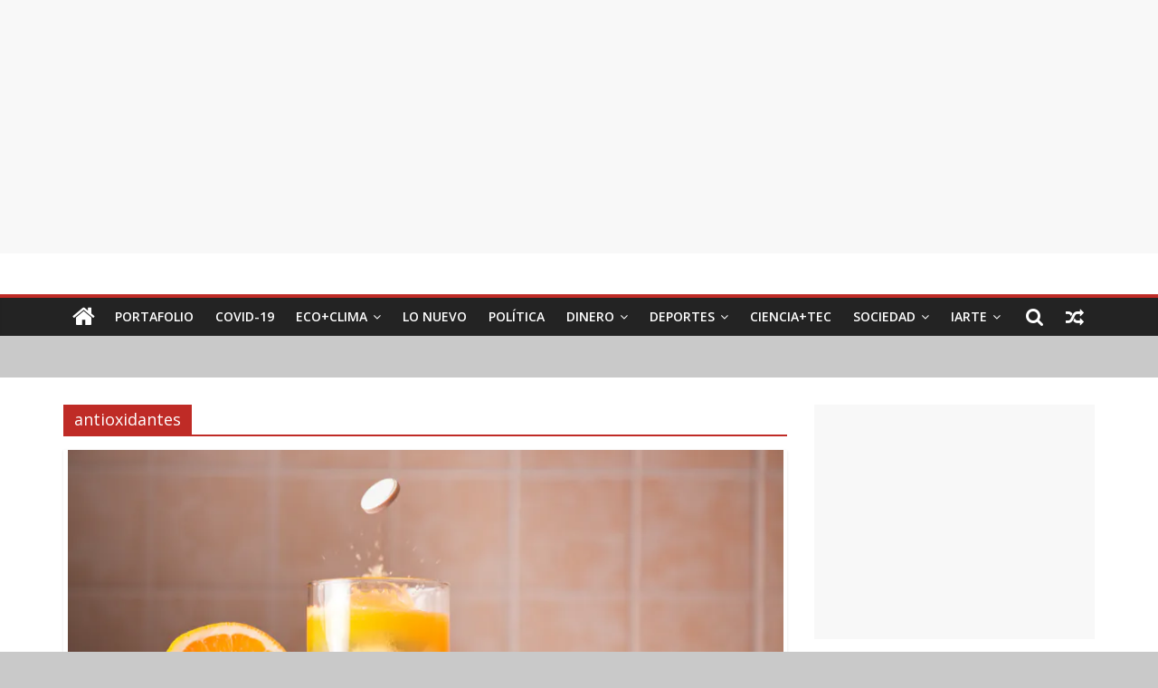

--- FILE ---
content_type: text/html; charset=UTF-8
request_url: https://portafolio.com/tag/antioxidantes/
body_size: 16614
content:
<!DOCTYPE html>
<html lang="es" itemscope itemtype="https://schema.org/WebSite">
<head>
	<meta charset="UTF-8"/>
	<meta name="viewport" content="width=device-width, initial-scale=1">
	<link rel="profile" href="http://gmpg.org/xfn/11"/>
	<meta name='robots' content='index, follow, max-image-preview:large, max-snippet:-1, max-video-preview:-1' />
	<style>img:is([sizes="auto" i], [sizes^="auto," i]) { contain-intrinsic-size: 3000px 1500px }</style>
	
	<!-- This site is optimized with the Yoast SEO plugin v26.8 - https://yoast.com/product/yoast-seo-wordpress/ -->
	<title>antioxidantes Archives - Portafolio.com</title>
	<link rel="canonical" href="https://portafolio.com/tag/antioxidantes/" />
	<meta property="og:locale" content="es_ES" />
	<meta property="og:type" content="article" />
	<meta property="og:title" content="antioxidantes Archives - Portafolio.com" />
	<meta property="og:url" content="https://portafolio.com/tag/antioxidantes/" />
	<meta property="og:site_name" content="Portafolio.com" />
	<meta property="og:image" content="https://images.theconversation.com/files/495361/original/file-20221115-23-w5cpj0.jpg?ixlib=rb-1.1.0&rect=0%2C283%2C5407%2C3310&q=45&auto=format&w=800&h=450&fit=crop" />
	<meta name="twitter:card" content="summary_large_image" />
	<meta name="twitter:image" content="https://images.theconversation.com/files/495361/original/file-20221115-23-w5cpj0.jpg?ixlib=rb-1.1.0&rect=0%2C283%2C5407%2C3310&q=45&auto=format&w=800&h=450&fit=crop" />
	<script type="application/ld+json" class="yoast-schema-graph">{"@context":"https://schema.org","@graph":[{"@type":"CollectionPage","@id":"https://portafolio.com/tag/antioxidantes/","url":"https://portafolio.com/tag/antioxidantes/","name":"antioxidantes Archives - Portafolio.com","isPartOf":{"@id":"https://portafolio.com/#website"},"primaryImageOfPage":{"@id":"https://portafolio.com/tag/antioxidantes/#primaryimage"},"image":{"@id":"https://portafolio.com/tag/antioxidantes/#primaryimage"},"thumbnailUrl":"https://images.theconversation.com/files/495361/original/file-20221115-23-w5cpj0.jpg?ixlib=rb-1.1.0&rect=0%2C283%2C5407%2C3310&q=45&auto=format&w=800&h=450&fit=crop","breadcrumb":{"@id":"https://portafolio.com/tag/antioxidantes/#breadcrumb"},"inLanguage":"es"},{"@type":"ImageObject","inLanguage":"es","@id":"https://portafolio.com/tag/antioxidantes/#primaryimage","url":"https://images.theconversation.com/files/495361/original/file-20221115-23-w5cpj0.jpg?ixlib=rb-1.1.0&rect=0%2C283%2C5407%2C3310&q=45&auto=format&w=800&h=450&fit=crop","contentUrl":"https://images.theconversation.com/files/495361/original/file-20221115-23-w5cpj0.jpg?ixlib=rb-1.1.0&rect=0%2C283%2C5407%2C3310&q=45&auto=format&w=800&h=450&fit=crop","width":"800","height":"450","caption":"La vitamina C no evita la gripe pero protege de sus daños&nbsp;colaterales"},{"@type":"BreadcrumbList","@id":"https://portafolio.com/tag/antioxidantes/#breadcrumb","itemListElement":[{"@type":"ListItem","position":1,"name":"Home","item":"https://portafolio.com/"},{"@type":"ListItem","position":2,"name":"antioxidantes"}]},{"@type":"WebSite","@id":"https://portafolio.com/#website","url":"https://portafolio.com/","name":"Portafolio.com","description":"Aquí está todo!","potentialAction":[{"@type":"SearchAction","target":{"@type":"EntryPoint","urlTemplate":"https://portafolio.com/?s={search_term_string}"},"query-input":{"@type":"PropertyValueSpecification","valueRequired":true,"valueName":"search_term_string"}}],"inLanguage":"es"}]}</script>
	<!-- / Yoast SEO plugin. -->


<link rel='dns-prefetch' href='//www.googletagmanager.com' />
<link rel='dns-prefetch' href='//fonts.googleapis.com' />
<link rel='dns-prefetch' href='//pagead2.googlesyndication.com' />
<link rel="alternate" type="application/rss+xml" title="Portafolio.com &raquo; Feed" href="https://portafolio.com/feed/" />
<link rel="alternate" type="application/rss+xml" title="Portafolio.com &raquo; Feed de los comentarios" href="https://portafolio.com/comments/feed/" />
<link rel="alternate" type="application/rss+xml" title="Portafolio.com &raquo; Etiqueta antioxidantes del feed" href="https://portafolio.com/tag/antioxidantes/feed/" />
<style type="text/css" media="all">@font-face{font-family:'Open Sans';font-display:block;font-style:normal;font-weight:400;font-stretch:100%;font-display:swap;src:url(https://fonts.gstatic.com/s/opensans/v44/memvYaGs126MiZpBA-UvWbX2vVnXBbObj2OVTSKmu0SC55K5gw.woff2) format('woff2');unicode-range:U+0460-052F,U+1C80-1C8A,U+20B4,U+2DE0-2DFF,U+A640-A69F,U+FE2E-FE2F}@font-face{font-family:'Open Sans';font-display:block;font-style:normal;font-weight:400;font-stretch:100%;font-display:swap;src:url(https://fonts.gstatic.com/s/opensans/v44/memvYaGs126MiZpBA-UvWbX2vVnXBbObj2OVTSumu0SC55K5gw.woff2) format('woff2');unicode-range:U+0301,U+0400-045F,U+0490-0491,U+04B0-04B1,U+2116}@font-face{font-family:'Open Sans';font-display:block;font-style:normal;font-weight:400;font-stretch:100%;font-display:swap;src:url(https://fonts.gstatic.com/s/opensans/v44/memvYaGs126MiZpBA-UvWbX2vVnXBbObj2OVTSOmu0SC55K5gw.woff2) format('woff2');unicode-range:U+1F00-1FFF}@font-face{font-family:'Open Sans';font-display:block;font-style:normal;font-weight:400;font-stretch:100%;font-display:swap;src:url(https://fonts.gstatic.com/s/opensans/v44/memvYaGs126MiZpBA-UvWbX2vVnXBbObj2OVTSymu0SC55K5gw.woff2) format('woff2');unicode-range:U+0370-0377,U+037A-037F,U+0384-038A,U+038C,U+038E-03A1,U+03A3-03FF}@font-face{font-family:'Open Sans';font-display:block;font-style:normal;font-weight:400;font-stretch:100%;font-display:swap;src:url(https://fonts.gstatic.com/s/opensans/v44/memvYaGs126MiZpBA-UvWbX2vVnXBbObj2OVTS2mu0SC55K5gw.woff2) format('woff2');unicode-range:U+0307-0308,U+0590-05FF,U+200C-2010,U+20AA,U+25CC,U+FB1D-FB4F}@font-face{font-family:'Open Sans';font-display:block;font-style:normal;font-weight:400;font-stretch:100%;font-display:swap;src:url(https://fonts.gstatic.com/s/opensans/v44/memvYaGs126MiZpBA-UvWbX2vVnXBbObj2OVTVOmu0SC55K5gw.woff2) format('woff2');unicode-range:U+0302-0303,U+0305,U+0307-0308,U+0310,U+0312,U+0315,U+031A,U+0326-0327,U+032C,U+032F-0330,U+0332-0333,U+0338,U+033A,U+0346,U+034D,U+0391-03A1,U+03A3-03A9,U+03B1-03C9,U+03D1,U+03D5-03D6,U+03F0-03F1,U+03F4-03F5,U+2016-2017,U+2034-2038,U+203C,U+2040,U+2043,U+2047,U+2050,U+2057,U+205F,U+2070-2071,U+2074-208E,U+2090-209C,U+20D0-20DC,U+20E1,U+20E5-20EF,U+2100-2112,U+2114-2115,U+2117-2121,U+2123-214F,U+2190,U+2192,U+2194-21AE,U+21B0-21E5,U+21F1-21F2,U+21F4-2211,U+2213-2214,U+2216-22FF,U+2308-230B,U+2310,U+2319,U+231C-2321,U+2336-237A,U+237C,U+2395,U+239B-23B7,U+23D0,U+23DC-23E1,U+2474-2475,U+25AF,U+25B3,U+25B7,U+25BD,U+25C1,U+25CA,U+25CC,U+25FB,U+266D-266F,U+27C0-27FF,U+2900-2AFF,U+2B0E-2B11,U+2B30-2B4C,U+2BFE,U+3030,U+FF5B,U+FF5D,U+1D400-1D7FF,U+1EE00-1EEFF}@font-face{font-family:'Open Sans';font-display:block;font-style:normal;font-weight:400;font-stretch:100%;font-display:swap;src:url(https://fonts.gstatic.com/s/opensans/v44/memvYaGs126MiZpBA-UvWbX2vVnXBbObj2OVTUGmu0SC55K5gw.woff2) format('woff2');unicode-range:U+0001-000C,U+000E-001F,U+007F-009F,U+20DD-20E0,U+20E2-20E4,U+2150-218F,U+2190,U+2192,U+2194-2199,U+21AF,U+21E6-21F0,U+21F3,U+2218-2219,U+2299,U+22C4-22C6,U+2300-243F,U+2440-244A,U+2460-24FF,U+25A0-27BF,U+2800-28FF,U+2921-2922,U+2981,U+29BF,U+29EB,U+2B00-2BFF,U+4DC0-4DFF,U+FFF9-FFFB,U+10140-1018E,U+10190-1019C,U+101A0,U+101D0-101FD,U+102E0-102FB,U+10E60-10E7E,U+1D2C0-1D2D3,U+1D2E0-1D37F,U+1F000-1F0FF,U+1F100-1F1AD,U+1F1E6-1F1FF,U+1F30D-1F30F,U+1F315,U+1F31C,U+1F31E,U+1F320-1F32C,U+1F336,U+1F378,U+1F37D,U+1F382,U+1F393-1F39F,U+1F3A7-1F3A8,U+1F3AC-1F3AF,U+1F3C2,U+1F3C4-1F3C6,U+1F3CA-1F3CE,U+1F3D4-1F3E0,U+1F3ED,U+1F3F1-1F3F3,U+1F3F5-1F3F7,U+1F408,U+1F415,U+1F41F,U+1F426,U+1F43F,U+1F441-1F442,U+1F444,U+1F446-1F449,U+1F44C-1F44E,U+1F453,U+1F46A,U+1F47D,U+1F4A3,U+1F4B0,U+1F4B3,U+1F4B9,U+1F4BB,U+1F4BF,U+1F4C8-1F4CB,U+1F4D6,U+1F4DA,U+1F4DF,U+1F4E3-1F4E6,U+1F4EA-1F4ED,U+1F4F7,U+1F4F9-1F4FB,U+1F4FD-1F4FE,U+1F503,U+1F507-1F50B,U+1F50D,U+1F512-1F513,U+1F53E-1F54A,U+1F54F-1F5FA,U+1F610,U+1F650-1F67F,U+1F687,U+1F68D,U+1F691,U+1F694,U+1F698,U+1F6AD,U+1F6B2,U+1F6B9-1F6BA,U+1F6BC,U+1F6C6-1F6CF,U+1F6D3-1F6D7,U+1F6E0-1F6EA,U+1F6F0-1F6F3,U+1F6F7-1F6FC,U+1F700-1F7FF,U+1F800-1F80B,U+1F810-1F847,U+1F850-1F859,U+1F860-1F887,U+1F890-1F8AD,U+1F8B0-1F8BB,U+1F8C0-1F8C1,U+1F900-1F90B,U+1F93B,U+1F946,U+1F984,U+1F996,U+1F9E9,U+1FA00-1FA6F,U+1FA70-1FA7C,U+1FA80-1FA89,U+1FA8F-1FAC6,U+1FACE-1FADC,U+1FADF-1FAE9,U+1FAF0-1FAF8,U+1FB00-1FBFF}@font-face{font-family:'Open Sans';font-display:block;font-style:normal;font-weight:400;font-stretch:100%;font-display:swap;src:url(https://fonts.gstatic.com/s/opensans/v44/memvYaGs126MiZpBA-UvWbX2vVnXBbObj2OVTSCmu0SC55K5gw.woff2) format('woff2');unicode-range:U+0102-0103,U+0110-0111,U+0128-0129,U+0168-0169,U+01A0-01A1,U+01AF-01B0,U+0300-0301,U+0303-0304,U+0308-0309,U+0323,U+0329,U+1EA0-1EF9,U+20AB}@font-face{font-family:'Open Sans';font-display:block;font-style:normal;font-weight:400;font-stretch:100%;font-display:swap;src:url(https://fonts.gstatic.com/s/opensans/v44/memvYaGs126MiZpBA-UvWbX2vVnXBbObj2OVTSGmu0SC55K5gw.woff2) format('woff2');unicode-range:U+0100-02BA,U+02BD-02C5,U+02C7-02CC,U+02CE-02D7,U+02DD-02FF,U+0304,U+0308,U+0329,U+1D00-1DBF,U+1E00-1E9F,U+1EF2-1EFF,U+2020,U+20A0-20AB,U+20AD-20C0,U+2113,U+2C60-2C7F,U+A720-A7FF}@font-face{font-family:'Open Sans';font-display:block;font-style:normal;font-weight:400;font-stretch:100%;font-display:swap;src:url(https://fonts.gstatic.com/s/opensans/v44/memvYaGs126MiZpBA-UvWbX2vVnXBbObj2OVTS-mu0SC55I.woff2) format('woff2');unicode-range:U+0000-00FF,U+0131,U+0152-0153,U+02BB-02BC,U+02C6,U+02DA,U+02DC,U+0304,U+0308,U+0329,U+2000-206F,U+20AC,U+2122,U+2191,U+2193,U+2212,U+2215,U+FEFF,U+FFFD}@font-face{font-family:'Open Sans';font-display:block;font-style:normal;font-weight:600;font-stretch:100%;font-display:swap;src:url(https://fonts.gstatic.com/s/opensans/v44/memvYaGs126MiZpBA-UvWbX2vVnXBbObj2OVTSKmu0SC55K5gw.woff2) format('woff2');unicode-range:U+0460-052F,U+1C80-1C8A,U+20B4,U+2DE0-2DFF,U+A640-A69F,U+FE2E-FE2F}@font-face{font-family:'Open Sans';font-display:block;font-style:normal;font-weight:600;font-stretch:100%;font-display:swap;src:url(https://fonts.gstatic.com/s/opensans/v44/memvYaGs126MiZpBA-UvWbX2vVnXBbObj2OVTSumu0SC55K5gw.woff2) format('woff2');unicode-range:U+0301,U+0400-045F,U+0490-0491,U+04B0-04B1,U+2116}@font-face{font-family:'Open Sans';font-display:block;font-style:normal;font-weight:600;font-stretch:100%;font-display:swap;src:url(https://fonts.gstatic.com/s/opensans/v44/memvYaGs126MiZpBA-UvWbX2vVnXBbObj2OVTSOmu0SC55K5gw.woff2) format('woff2');unicode-range:U+1F00-1FFF}@font-face{font-family:'Open Sans';font-display:block;font-style:normal;font-weight:600;font-stretch:100%;font-display:swap;src:url(https://fonts.gstatic.com/s/opensans/v44/memvYaGs126MiZpBA-UvWbX2vVnXBbObj2OVTSymu0SC55K5gw.woff2) format('woff2');unicode-range:U+0370-0377,U+037A-037F,U+0384-038A,U+038C,U+038E-03A1,U+03A3-03FF}@font-face{font-family:'Open Sans';font-display:block;font-style:normal;font-weight:600;font-stretch:100%;font-display:swap;src:url(https://fonts.gstatic.com/s/opensans/v44/memvYaGs126MiZpBA-UvWbX2vVnXBbObj2OVTS2mu0SC55K5gw.woff2) format('woff2');unicode-range:U+0307-0308,U+0590-05FF,U+200C-2010,U+20AA,U+25CC,U+FB1D-FB4F}@font-face{font-family:'Open Sans';font-display:block;font-style:normal;font-weight:600;font-stretch:100%;font-display:swap;src:url(https://fonts.gstatic.com/s/opensans/v44/memvYaGs126MiZpBA-UvWbX2vVnXBbObj2OVTVOmu0SC55K5gw.woff2) format('woff2');unicode-range:U+0302-0303,U+0305,U+0307-0308,U+0310,U+0312,U+0315,U+031A,U+0326-0327,U+032C,U+032F-0330,U+0332-0333,U+0338,U+033A,U+0346,U+034D,U+0391-03A1,U+03A3-03A9,U+03B1-03C9,U+03D1,U+03D5-03D6,U+03F0-03F1,U+03F4-03F5,U+2016-2017,U+2034-2038,U+203C,U+2040,U+2043,U+2047,U+2050,U+2057,U+205F,U+2070-2071,U+2074-208E,U+2090-209C,U+20D0-20DC,U+20E1,U+20E5-20EF,U+2100-2112,U+2114-2115,U+2117-2121,U+2123-214F,U+2190,U+2192,U+2194-21AE,U+21B0-21E5,U+21F1-21F2,U+21F4-2211,U+2213-2214,U+2216-22FF,U+2308-230B,U+2310,U+2319,U+231C-2321,U+2336-237A,U+237C,U+2395,U+239B-23B7,U+23D0,U+23DC-23E1,U+2474-2475,U+25AF,U+25B3,U+25B7,U+25BD,U+25C1,U+25CA,U+25CC,U+25FB,U+266D-266F,U+27C0-27FF,U+2900-2AFF,U+2B0E-2B11,U+2B30-2B4C,U+2BFE,U+3030,U+FF5B,U+FF5D,U+1D400-1D7FF,U+1EE00-1EEFF}@font-face{font-family:'Open Sans';font-display:block;font-style:normal;font-weight:600;font-stretch:100%;font-display:swap;src:url(https://fonts.gstatic.com/s/opensans/v44/memvYaGs126MiZpBA-UvWbX2vVnXBbObj2OVTUGmu0SC55K5gw.woff2) format('woff2');unicode-range:U+0001-000C,U+000E-001F,U+007F-009F,U+20DD-20E0,U+20E2-20E4,U+2150-218F,U+2190,U+2192,U+2194-2199,U+21AF,U+21E6-21F0,U+21F3,U+2218-2219,U+2299,U+22C4-22C6,U+2300-243F,U+2440-244A,U+2460-24FF,U+25A0-27BF,U+2800-28FF,U+2921-2922,U+2981,U+29BF,U+29EB,U+2B00-2BFF,U+4DC0-4DFF,U+FFF9-FFFB,U+10140-1018E,U+10190-1019C,U+101A0,U+101D0-101FD,U+102E0-102FB,U+10E60-10E7E,U+1D2C0-1D2D3,U+1D2E0-1D37F,U+1F000-1F0FF,U+1F100-1F1AD,U+1F1E6-1F1FF,U+1F30D-1F30F,U+1F315,U+1F31C,U+1F31E,U+1F320-1F32C,U+1F336,U+1F378,U+1F37D,U+1F382,U+1F393-1F39F,U+1F3A7-1F3A8,U+1F3AC-1F3AF,U+1F3C2,U+1F3C4-1F3C6,U+1F3CA-1F3CE,U+1F3D4-1F3E0,U+1F3ED,U+1F3F1-1F3F3,U+1F3F5-1F3F7,U+1F408,U+1F415,U+1F41F,U+1F426,U+1F43F,U+1F441-1F442,U+1F444,U+1F446-1F449,U+1F44C-1F44E,U+1F453,U+1F46A,U+1F47D,U+1F4A3,U+1F4B0,U+1F4B3,U+1F4B9,U+1F4BB,U+1F4BF,U+1F4C8-1F4CB,U+1F4D6,U+1F4DA,U+1F4DF,U+1F4E3-1F4E6,U+1F4EA-1F4ED,U+1F4F7,U+1F4F9-1F4FB,U+1F4FD-1F4FE,U+1F503,U+1F507-1F50B,U+1F50D,U+1F512-1F513,U+1F53E-1F54A,U+1F54F-1F5FA,U+1F610,U+1F650-1F67F,U+1F687,U+1F68D,U+1F691,U+1F694,U+1F698,U+1F6AD,U+1F6B2,U+1F6B9-1F6BA,U+1F6BC,U+1F6C6-1F6CF,U+1F6D3-1F6D7,U+1F6E0-1F6EA,U+1F6F0-1F6F3,U+1F6F7-1F6FC,U+1F700-1F7FF,U+1F800-1F80B,U+1F810-1F847,U+1F850-1F859,U+1F860-1F887,U+1F890-1F8AD,U+1F8B0-1F8BB,U+1F8C0-1F8C1,U+1F900-1F90B,U+1F93B,U+1F946,U+1F984,U+1F996,U+1F9E9,U+1FA00-1FA6F,U+1FA70-1FA7C,U+1FA80-1FA89,U+1FA8F-1FAC6,U+1FACE-1FADC,U+1FADF-1FAE9,U+1FAF0-1FAF8,U+1FB00-1FBFF}@font-face{font-family:'Open Sans';font-display:block;font-style:normal;font-weight:600;font-stretch:100%;font-display:swap;src:url(https://fonts.gstatic.com/s/opensans/v44/memvYaGs126MiZpBA-UvWbX2vVnXBbObj2OVTSCmu0SC55K5gw.woff2) format('woff2');unicode-range:U+0102-0103,U+0110-0111,U+0128-0129,U+0168-0169,U+01A0-01A1,U+01AF-01B0,U+0300-0301,U+0303-0304,U+0308-0309,U+0323,U+0329,U+1EA0-1EF9,U+20AB}@font-face{font-family:'Open Sans';font-display:block;font-style:normal;font-weight:600;font-stretch:100%;font-display:swap;src:url(https://fonts.gstatic.com/s/opensans/v44/memvYaGs126MiZpBA-UvWbX2vVnXBbObj2OVTSGmu0SC55K5gw.woff2) format('woff2');unicode-range:U+0100-02BA,U+02BD-02C5,U+02C7-02CC,U+02CE-02D7,U+02DD-02FF,U+0304,U+0308,U+0329,U+1D00-1DBF,U+1E00-1E9F,U+1EF2-1EFF,U+2020,U+20A0-20AB,U+20AD-20C0,U+2113,U+2C60-2C7F,U+A720-A7FF}@font-face{font-family:'Open Sans';font-display:block;font-style:normal;font-weight:600;font-stretch:100%;font-display:swap;src:url(https://fonts.gstatic.com/s/opensans/v44/memvYaGs126MiZpBA-UvWbX2vVnXBbObj2OVTS-mu0SC55I.woff2) format('woff2');unicode-range:U+0000-00FF,U+0131,U+0152-0153,U+02BB-02BC,U+02C6,U+02DA,U+02DC,U+0304,U+0308,U+0329,U+2000-206F,U+20AC,U+2122,U+2191,U+2193,U+2212,U+2215,U+FEFF,U+FFFD}</style>
<style id='classic-theme-styles-inline-css' type='text/css'>
/*! This file is auto-generated */
.wp-block-button__link{color:#fff;background-color:#32373c;border-radius:9999px;box-shadow:none;text-decoration:none;padding:calc(.667em + 2px) calc(1.333em + 2px);font-size:1.125em}.wp-block-file__button{background:#32373c;color:#fff;text-decoration:none}
</style>
<style id='global-styles-inline-css' type='text/css'>
:root{--wp--preset--aspect-ratio--square: 1;--wp--preset--aspect-ratio--4-3: 4/3;--wp--preset--aspect-ratio--3-4: 3/4;--wp--preset--aspect-ratio--3-2: 3/2;--wp--preset--aspect-ratio--2-3: 2/3;--wp--preset--aspect-ratio--16-9: 16/9;--wp--preset--aspect-ratio--9-16: 9/16;--wp--preset--color--black: #000000;--wp--preset--color--cyan-bluish-gray: #abb8c3;--wp--preset--color--white: #ffffff;--wp--preset--color--pale-pink: #f78da7;--wp--preset--color--vivid-red: #cf2e2e;--wp--preset--color--luminous-vivid-orange: #ff6900;--wp--preset--color--luminous-vivid-amber: #fcb900;--wp--preset--color--light-green-cyan: #7bdcb5;--wp--preset--color--vivid-green-cyan: #00d084;--wp--preset--color--pale-cyan-blue: #8ed1fc;--wp--preset--color--vivid-cyan-blue: #0693e3;--wp--preset--color--vivid-purple: #9b51e0;--wp--preset--gradient--vivid-cyan-blue-to-vivid-purple: linear-gradient(135deg,rgba(6,147,227,1) 0%,rgb(155,81,224) 100%);--wp--preset--gradient--light-green-cyan-to-vivid-green-cyan: linear-gradient(135deg,rgb(122,220,180) 0%,rgb(0,208,130) 100%);--wp--preset--gradient--luminous-vivid-amber-to-luminous-vivid-orange: linear-gradient(135deg,rgba(252,185,0,1) 0%,rgba(255,105,0,1) 100%);--wp--preset--gradient--luminous-vivid-orange-to-vivid-red: linear-gradient(135deg,rgba(255,105,0,1) 0%,rgb(207,46,46) 100%);--wp--preset--gradient--very-light-gray-to-cyan-bluish-gray: linear-gradient(135deg,rgb(238,238,238) 0%,rgb(169,184,195) 100%);--wp--preset--gradient--cool-to-warm-spectrum: linear-gradient(135deg,rgb(74,234,220) 0%,rgb(151,120,209) 20%,rgb(207,42,186) 40%,rgb(238,44,130) 60%,rgb(251,105,98) 80%,rgb(254,248,76) 100%);--wp--preset--gradient--blush-light-purple: linear-gradient(135deg,rgb(255,206,236) 0%,rgb(152,150,240) 100%);--wp--preset--gradient--blush-bordeaux: linear-gradient(135deg,rgb(254,205,165) 0%,rgb(254,45,45) 50%,rgb(107,0,62) 100%);--wp--preset--gradient--luminous-dusk: linear-gradient(135deg,rgb(255,203,112) 0%,rgb(199,81,192) 50%,rgb(65,88,208) 100%);--wp--preset--gradient--pale-ocean: linear-gradient(135deg,rgb(255,245,203) 0%,rgb(182,227,212) 50%,rgb(51,167,181) 100%);--wp--preset--gradient--electric-grass: linear-gradient(135deg,rgb(202,248,128) 0%,rgb(113,206,126) 100%);--wp--preset--gradient--midnight: linear-gradient(135deg,rgb(2,3,129) 0%,rgb(40,116,252) 100%);--wp--preset--font-size--small: 13px;--wp--preset--font-size--medium: 20px;--wp--preset--font-size--large: 36px;--wp--preset--font-size--x-large: 42px;--wp--preset--spacing--20: 0.44rem;--wp--preset--spacing--30: 0.67rem;--wp--preset--spacing--40: 1rem;--wp--preset--spacing--50: 1.5rem;--wp--preset--spacing--60: 2.25rem;--wp--preset--spacing--70: 3.38rem;--wp--preset--spacing--80: 5.06rem;--wp--preset--shadow--natural: 6px 6px 9px rgba(0, 0, 0, 0.2);--wp--preset--shadow--deep: 12px 12px 50px rgba(0, 0, 0, 0.4);--wp--preset--shadow--sharp: 6px 6px 0px rgba(0, 0, 0, 0.2);--wp--preset--shadow--outlined: 6px 6px 0px -3px rgba(255, 255, 255, 1), 6px 6px rgba(0, 0, 0, 1);--wp--preset--shadow--crisp: 6px 6px 0px rgba(0, 0, 0, 1);}:where(.is-layout-flex){gap: 0.5em;}:where(.is-layout-grid){gap: 0.5em;}body .is-layout-flex{display: flex;}.is-layout-flex{flex-wrap: wrap;align-items: center;}.is-layout-flex > :is(*, div){margin: 0;}body .is-layout-grid{display: grid;}.is-layout-grid > :is(*, div){margin: 0;}:where(.wp-block-columns.is-layout-flex){gap: 2em;}:where(.wp-block-columns.is-layout-grid){gap: 2em;}:where(.wp-block-post-template.is-layout-flex){gap: 1.25em;}:where(.wp-block-post-template.is-layout-grid){gap: 1.25em;}.has-black-color{color: var(--wp--preset--color--black) !important;}.has-cyan-bluish-gray-color{color: var(--wp--preset--color--cyan-bluish-gray) !important;}.has-white-color{color: var(--wp--preset--color--white) !important;}.has-pale-pink-color{color: var(--wp--preset--color--pale-pink) !important;}.has-vivid-red-color{color: var(--wp--preset--color--vivid-red) !important;}.has-luminous-vivid-orange-color{color: var(--wp--preset--color--luminous-vivid-orange) !important;}.has-luminous-vivid-amber-color{color: var(--wp--preset--color--luminous-vivid-amber) !important;}.has-light-green-cyan-color{color: var(--wp--preset--color--light-green-cyan) !important;}.has-vivid-green-cyan-color{color: var(--wp--preset--color--vivid-green-cyan) !important;}.has-pale-cyan-blue-color{color: var(--wp--preset--color--pale-cyan-blue) !important;}.has-vivid-cyan-blue-color{color: var(--wp--preset--color--vivid-cyan-blue) !important;}.has-vivid-purple-color{color: var(--wp--preset--color--vivid-purple) !important;}.has-black-background-color{background-color: var(--wp--preset--color--black) !important;}.has-cyan-bluish-gray-background-color{background-color: var(--wp--preset--color--cyan-bluish-gray) !important;}.has-white-background-color{background-color: var(--wp--preset--color--white) !important;}.has-pale-pink-background-color{background-color: var(--wp--preset--color--pale-pink) !important;}.has-vivid-red-background-color{background-color: var(--wp--preset--color--vivid-red) !important;}.has-luminous-vivid-orange-background-color{background-color: var(--wp--preset--color--luminous-vivid-orange) !important;}.has-luminous-vivid-amber-background-color{background-color: var(--wp--preset--color--luminous-vivid-amber) !important;}.has-light-green-cyan-background-color{background-color: var(--wp--preset--color--light-green-cyan) !important;}.has-vivid-green-cyan-background-color{background-color: var(--wp--preset--color--vivid-green-cyan) !important;}.has-pale-cyan-blue-background-color{background-color: var(--wp--preset--color--pale-cyan-blue) !important;}.has-vivid-cyan-blue-background-color{background-color: var(--wp--preset--color--vivid-cyan-blue) !important;}.has-vivid-purple-background-color{background-color: var(--wp--preset--color--vivid-purple) !important;}.has-black-border-color{border-color: var(--wp--preset--color--black) !important;}.has-cyan-bluish-gray-border-color{border-color: var(--wp--preset--color--cyan-bluish-gray) !important;}.has-white-border-color{border-color: var(--wp--preset--color--white) !important;}.has-pale-pink-border-color{border-color: var(--wp--preset--color--pale-pink) !important;}.has-vivid-red-border-color{border-color: var(--wp--preset--color--vivid-red) !important;}.has-luminous-vivid-orange-border-color{border-color: var(--wp--preset--color--luminous-vivid-orange) !important;}.has-luminous-vivid-amber-border-color{border-color: var(--wp--preset--color--luminous-vivid-amber) !important;}.has-light-green-cyan-border-color{border-color: var(--wp--preset--color--light-green-cyan) !important;}.has-vivid-green-cyan-border-color{border-color: var(--wp--preset--color--vivid-green-cyan) !important;}.has-pale-cyan-blue-border-color{border-color: var(--wp--preset--color--pale-cyan-blue) !important;}.has-vivid-cyan-blue-border-color{border-color: var(--wp--preset--color--vivid-cyan-blue) !important;}.has-vivid-purple-border-color{border-color: var(--wp--preset--color--vivid-purple) !important;}.has-vivid-cyan-blue-to-vivid-purple-gradient-background{background: var(--wp--preset--gradient--vivid-cyan-blue-to-vivid-purple) !important;}.has-light-green-cyan-to-vivid-green-cyan-gradient-background{background: var(--wp--preset--gradient--light-green-cyan-to-vivid-green-cyan) !important;}.has-luminous-vivid-amber-to-luminous-vivid-orange-gradient-background{background: var(--wp--preset--gradient--luminous-vivid-amber-to-luminous-vivid-orange) !important;}.has-luminous-vivid-orange-to-vivid-red-gradient-background{background: var(--wp--preset--gradient--luminous-vivid-orange-to-vivid-red) !important;}.has-very-light-gray-to-cyan-bluish-gray-gradient-background{background: var(--wp--preset--gradient--very-light-gray-to-cyan-bluish-gray) !important;}.has-cool-to-warm-spectrum-gradient-background{background: var(--wp--preset--gradient--cool-to-warm-spectrum) !important;}.has-blush-light-purple-gradient-background{background: var(--wp--preset--gradient--blush-light-purple) !important;}.has-blush-bordeaux-gradient-background{background: var(--wp--preset--gradient--blush-bordeaux) !important;}.has-luminous-dusk-gradient-background{background: var(--wp--preset--gradient--luminous-dusk) !important;}.has-pale-ocean-gradient-background{background: var(--wp--preset--gradient--pale-ocean) !important;}.has-electric-grass-gradient-background{background: var(--wp--preset--gradient--electric-grass) !important;}.has-midnight-gradient-background{background: var(--wp--preset--gradient--midnight) !important;}.has-small-font-size{font-size: var(--wp--preset--font-size--small) !important;}.has-medium-font-size{font-size: var(--wp--preset--font-size--medium) !important;}.has-large-font-size{font-size: var(--wp--preset--font-size--large) !important;}.has-x-large-font-size{font-size: var(--wp--preset--font-size--x-large) !important;}
:where(.wp-block-post-template.is-layout-flex){gap: 1.25em;}:where(.wp-block-post-template.is-layout-grid){gap: 1.25em;}
:where(.wp-block-columns.is-layout-flex){gap: 2em;}:where(.wp-block-columns.is-layout-grid){gap: 2em;}
:root :where(.wp-block-pullquote){font-size: 1.5em;line-height: 1.6;}
</style>
<style id='rocket-lazyload-inline-css' type='text/css'>
.rll-youtube-player{position:relative;padding-bottom:56.23%;height:0;overflow:hidden;max-width:100%;}.rll-youtube-player:focus-within{outline: 2px solid currentColor;outline-offset: 5px;}.rll-youtube-player iframe{position:absolute;top:0;left:0;width:100%;height:100%;z-index:100;background:0 0}.rll-youtube-player img{bottom:0;display:block;left:0;margin:auto;max-width:100%;width:100%;position:absolute;right:0;top:0;border:none;height:auto;-webkit-transition:.4s all;-moz-transition:.4s all;transition:.4s all}.rll-youtube-player img:hover{-webkit-filter:brightness(75%)}.rll-youtube-player .play{height:100%;width:100%;left:0;top:0;position:absolute;background:url(https://portafolio.com/wp-content/plugins/rocket-lazy-load/assets/img/youtube.png) no-repeat center;background-color: transparent !important;cursor:pointer;border:none;}
</style>
<link rel='stylesheet' id='wpo_min-header-0-css' href='https://portafolio.com/wp-content/cache/wpo-minify/1769177448/assets/wpo-minify-header-5fd23204.min.css' type='text/css' media='all' />
<script type="text/javascript" src="https://portafolio.com/wp-content/cache/wpo-minify/1769177448/assets/wpo-minify-header-92a419d2.min.js" id="wpo_min-header-0-js"></script>
<!--[if lte IE 8]>
<script type="text/javascript" src="https://portafolio.com/wp-content/themes/colormag/js/html5shiv.min.js" id="html5-js"></script>
<![endif]-->

<!-- Fragmento de código de la etiqueta de Google (gtag.js) añadida por Site Kit -->
<!-- Fragmento de código de Google Analytics añadido por Site Kit -->
<script type="text/javascript" src="https://www.googletagmanager.com/gtag/js?id=GT-5TQFWZN" id="google_gtagjs-js" async></script>
<script type="text/javascript" id="google_gtagjs-js-after">
/* <![CDATA[ */
window.dataLayer = window.dataLayer || [];function gtag(){dataLayer.push(arguments);}
gtag("set","linker",{"domains":["portafolio.com"]});
gtag("js", new Date());
gtag("set", "developer_id.dZTNiMT", true);
gtag("config", "GT-5TQFWZN");
/* ]]> */
</script>

<!-- OG: 3.3.8 -->
<meta property="og:type" content="website"><meta property="og:locale" content="es"><meta property="og:site_name" content="Portafolio.com"><meta property="og:url" content="https://portafolio.com/tag/antioxidantes/"><meta property="og:title" content="antioxidantes Archives - Portafolio.com">

<meta property="twitter:partner" content="ogwp"><meta property="twitter:title" content="antioxidantes Archives - Portafolio.com"><meta property="twitter:url" content="https://portafolio.com/tag/antioxidantes/">
<meta itemprop="name" content="antioxidantes Archives - Portafolio.com">
<!-- /OG -->

<link rel="https://api.w.org/" href="https://portafolio.com/wp-json/" /><link rel="alternate" title="JSON" type="application/json" href="https://portafolio.com/wp-json/wp/v2/tags/463" /><link rel="EditURI" type="application/rsd+xml" title="RSD" href="https://portafolio.com/xmlrpc.php?rsd" />
<meta name="generator" content="WordPress 6.8.3" />
<meta name="generator" content="Site Kit by Google 1.170.0" />
<!-- Metaetiquetas de Google AdSense añadidas por Site Kit -->
<meta name="google-adsense-platform-account" content="ca-host-pub-2644536267352236">
<meta name="google-adsense-platform-domain" content="sitekit.withgoogle.com">
<!-- Acabar con las metaetiquetas de Google AdSense añadidas por Site Kit -->
<style type="text/css" id="custom-background-css">
body.custom-background { background-color: #c9c9c9; }
</style>
	
<!-- Fragmento de código de Google Adsense añadido por Site Kit -->
<script type="text/javascript" async="async" src="https://pagead2.googlesyndication.com/pagead/js/adsbygoogle.js?client=ca-pub-6772269891880221&amp;host=ca-host-pub-2644536267352236" crossorigin="anonymous"></script>

<!-- Final del fragmento de código de Google Adsense añadido por Site Kit -->
<!-- Portafolio.com Internal Styles -->		<style type="text/css"> .colormag-button,blockquote,button,input[type=reset],input[type=button],input[type=submit],
		#masthead.colormag-header-clean #site-navigation.main-small-navigation .menu-toggle{background-color:#bf2b26}
		#site-title a,.next a:hover,.previous a:hover,.social-links i.fa:hover,a,
		#masthead.colormag-header-clean .social-links li:hover i.fa,
		#masthead.colormag-header-classic .social-links li:hover i.fa,
		#masthead.colormag-header-clean .breaking-news .newsticker a:hover,
		#masthead.colormag-header-classic .breaking-news .newsticker a:hover,
		#masthead.colormag-header-classic #site-navigation .fa.search-top:hover,
		#masthead.colormag-header-classic #site-navigation.main-navigation .random-post a:hover .fa-random,
		.dark-skin #masthead.colormag-header-classic #site-navigation.main-navigation .home-icon:hover .fa,
		#masthead .main-small-navigation li:hover > .sub-toggle i,
		.better-responsive-menu #masthead .main-small-navigation .sub-toggle.active .fa {color:#bf2b26}
		.fa.search-top:hover,
		#masthead.colormag-header-classic #site-navigation.main-small-navigation .menu-toggle,
		.main-navigation ul li.focus > a,
        #masthead.colormag-header-classic .main-navigation ul ul.sub-menu li.focus > a {background-color:#bf2b26}
		#site-navigation{border-top:4px solid #bf2b26}
		.home-icon.front_page_on,.main-navigation a:hover,.main-navigation ul li ul li a:hover,
		.main-navigation ul li ul li:hover>a,
		.main-navigation ul li.current-menu-ancestor>a,
		.main-navigation ul li.current-menu-item ul li a:hover,
		.main-navigation ul li.current-menu-item>a,
		.main-navigation ul li.current_page_ancestor>a,
		.main-navigation ul li.current_page_item>a,
		.main-navigation ul li:hover>a,
		.main-small-navigation li a:hover,
		.site-header .menu-toggle:hover,
		#masthead.colormag-header-classic .main-navigation ul ul.sub-menu li:hover > a,
		#masthead.colormag-header-classic .main-navigation ul ul.sub-menu li.current-menu-ancestor > a,
		#masthead.colormag-header-classic .main-navigation ul ul.sub-menu li.current-menu-item > a,
		#masthead .main-small-navigation li:hover > a,
		#masthead .main-small-navigation li.current-page-ancestor > a,
		#masthead .main-small-navigation li.current-menu-ancestor > a,
		#masthead .main-small-navigation li.current-page-item > a,
		#masthead .main-small-navigation li.current-menu-item > a{background-color:#bf2b26}
		#masthead.colormag-header-classic .main-navigation .home-icon a:hover .fa { color:#bf2b26}
		.main-small-navigation .current-menu-item>a,.main-small-navigation .current_page_item>a {background:#bf2b26}
		#masthead.colormag-header-classic .main-navigation ul ul.sub-menu li:hover,
		#masthead.colormag-header-classic .main-navigation ul ul.sub-menu li.current-menu-ancestor,
		#masthead.colormag-header-classic .main-navigation ul ul.sub-menu li.current-menu-item,
		#masthead.colormag-header-classic #site-navigation .menu-toggle,
		#masthead.colormag-header-classic #site-navigation .menu-toggle:hover,
		#masthead.colormag-header-classic .main-navigation ul > li:hover > a,
        #masthead.colormag-header-classic .main-navigation ul > li.current-menu-item > a,
        #masthead.colormag-header-classic .main-navigation ul > li.current-menu-ancestor > a,
        #masthead.colormag-header-classic .main-navigation ul li.focus > a{ border-color:#bf2b26}
		.promo-button-area a:hover{border:2px solid #bf2b26;background-color:#bf2b26}
		#content .wp-pagenavi .current,
		#content .wp-pagenavi a:hover,.format-link .entry-content a,.pagination span{ background-color:#bf2b26}
		.pagination a span:hover{color:#bf2b26;border-color:#bf2b26}
		#content .comments-area a.comment-edit-link:hover,#content .comments-area a.comment-permalink:hover,
		#content .comments-area article header cite a:hover,.comments-area .comment-author-link a:hover{color:#bf2b26}
		.comments-area .comment-author-link span{background-color:#bf2b26}
		.comment .comment-reply-link:hover,.nav-next a,.nav-previous a{color:#bf2b26}
		#secondary .widget-title{border-bottom:2px solid #bf2b26}
		#secondary .widget-title span{background-color:#bf2b26}
		.footer-widgets-area .widget-title{border-bottom:2px solid #bf2b26}
		.footer-widgets-area .widget-title span,
		.colormag-footer--classic .footer-widgets-area .widget-title span::before{background-color:#bf2b26}
		.footer-widgets-area a:hover{color:#bf2b26}
		.advertisement_above_footer .widget-title{ border-bottom:2px solid #bf2b26}
		.advertisement_above_footer .widget-title span{background-color:#bf2b26}
		a#scroll-up i{color:#bf2b26}
		.page-header .page-title{border-bottom:2px solid #bf2b26}
		#content .post .article-content .above-entry-meta .cat-links a,
		.page-header .page-title span{ background-color:#bf2b26}
		#content .post .article-content .entry-title a:hover,
		.entry-meta .byline i,.entry-meta .cat-links i,.entry-meta a,
		.post .entry-title a:hover,.search .entry-title a:hover{color:#bf2b26}
		.entry-meta .post-format i{background-color:#bf2b26}
		.entry-meta .comments-link a:hover,.entry-meta .edit-link a:hover,.entry-meta .posted-on a:hover,
		.entry-meta .tag-links a:hover,.single #content .tags a:hover{color:#bf2b26}.more-link,
		.no-post-thumbnail{background-color:#bf2b26}
		.post-box .entry-meta .cat-links a:hover,.post-box .entry-meta .posted-on a:hover,
		.post.post-box .entry-title a:hover{color:#bf2b26}
		.widget_featured_slider .slide-content .above-entry-meta .cat-links a{background-color:#bf2b26}
		.widget_featured_slider .slide-content .below-entry-meta .byline a:hover,
		.widget_featured_slider .slide-content .below-entry-meta .comments a:hover,
		.widget_featured_slider .slide-content .below-entry-meta .posted-on a:hover,
		.widget_featured_slider .slide-content .entry-title a:hover{color:#bf2b26}
		.widget_highlighted_posts .article-content .above-entry-meta .cat-links a {background-color:#bf2b26}
		.byline a:hover,.comments a:hover,.edit-link a:hover,.posted-on a:hover,.tag-links a:hover,
		.widget_highlighted_posts .article-content .below-entry-meta .byline a:hover,
		.widget_highlighted_posts .article-content .below-entry-meta .comments a:hover,
		.widget_highlighted_posts .article-content .below-entry-meta .posted-on a:hover,
		.widget_highlighted_posts .article-content .entry-title a:hover{color:#bf2b26}
		.widget_featured_posts .article-content .above-entry-meta .cat-links a{background-color:#bf2b26}
		.widget_featured_posts .article-content .entry-title a:hover{color:#bf2b26}
		.widget_featured_posts .widget-title{border-bottom:2px solid #bf2b26}
		.widget_featured_posts .widget-title span{background-color:#bf2b26}
		.related-posts-main-title .fa,.single-related-posts .article-content .entry-title a:hover{color:#bf2b26} .widget_slider_area .widget-title,.widget_beside_slider .widget-title { border-bottom:2px solid #bf2b26} .widget_slider_area .widget-title span,.widget_beside_slider .widget-title span { background-color:#bf2b26}
		 @media (max-width: 768px) {.better-responsive-menu .sub-toggle{background-color:#a10d08}}</style>
				<style type="text/css" id="wp-custom-css">
			/* Escritorio: 1400 px de ancho */
.page-id-7230 .entry-content,
.page-id-7230 .container {
    max-width: 1400px !important;
    width: 115%;
    margin-left: auto;
    margin-right: auto;
}

/* Móviles: ocupa todo el ancho disponible */
@media (max-width: 768px) {
    .page-id-7230 .entry-content,
    .page-id-7230 .container {
        max-width: 600px !important;
        width: 100% !important;
        padding-left: 1px;   /* opcional: separación del borde */
        padding-right: 15px;
        margin-left: 0;
        margin-right: 0;
    }
}		</style>
		<noscript><style id="rocket-lazyload-nojs-css">.rll-youtube-player, [data-lazy-src]{display:none !important;}</style></noscript>	
<!-- Global site tag (gtag.js) - Google Analytics -->
<script async src="https://www.googletagmanager.com/gtag/js?id=UA-606191-2"></script>
<script>
  window.dataLayer = window.dataLayer || [];
  function gtag(){dataLayer.push(arguments);}
  gtag('js', new Date());

  gtag('config', 'UA-606191-2');
</script>	
</head>

<body class="archive tag tag-antioxidantes tag-463 custom-background wp-theme-colormag  wide better-responsive-menu">



	
<!-- **********************  JULIO BANDERA UCRANIA    *********************  >
	<div style="width:100%; height:50px;background: #0057b7; text-align: center; color: #ffd700;"><h6>
		<a href=" https://kremlintoday.com" style="color: #ffd700" target="_blank">Crímenes de guerra en Ucrania!</a></h6></div>
	
<div style="width:100%; height:50px;background: #ffd700; text-align: center; ">
	<h5><a href=" https://kremlintoday.com" style="color: #00377f" target="_blank">KremlinToday.com</a></h5>
	</div>
<!-- **********************  JULIO ANUNCIO GOOGLE    *********************  -->
	<script async src="//pagead2.googlesyndication.com/pagead/js/adsbygoogle.js"></script>
<!-- Texto Auto -->
<ins class="adsbygoogle"
     style="display:block"
     data-ad-client="ca-pub-6772269891880221"
     data-ad-slot="8774871285"
     data-ad-format="auto"></ins>
<script>
(adsbygoogle = window.adsbygoogle || []).push({});
</script>
<!-- **********************  JULIO ANUNCIO GOOGLE    *********************  -->
	
<div id="page" class="hfeed site">
	<a class="skip-link screen-reader-text" href="#main">Saltar al contenido</a>

	
	
	<header id="masthead" class="site-header clearfix ">
		<div id="header-text-nav-container" class="clearfix">

			
			
			
		<div class="inner-wrap">

			<div id="header-text-nav-wrap" class="clearfix">
				<div id="header-left-section">
											<div id="header-logo-image">
													</div><!-- #header-logo-image -->
											<div id="header-text" class="screen-reader-text">
													<h3 id="site-title">
								<a href="https://portafolio.com/" title="Portafolio.com" rel="home">Portafolio.com</a>
							</h3>
																		<p id="site-description">Aquí está todo!</p>
						<!-- #site-description -->
					</div><!-- #header-text -->
				</div><!-- #header-left-section -->
				<div id="header-right-section">
											<div id="header-right-sidebar" class="clearfix">
							<aside id="custom_html-3" class="widget_text widget widget_custom_html clearfix"><div class="textwidget custom-html-widget"><!-- anuncio-google-c0.html
<script async="" src="//pagead2.googlesyndication.com/pagead/js/adsbygoogle.js"></script>
<ins class="adsbygoogle headerad" data-ad-layout="in-article" data-ad-format="fluid" data-ad-client="ca-pub-6772269891880221" data-ad-slot="9965678729"></ins>
<script>(adsbygoogle = window.adsbygoogle || []).push({});</script>
 --></div></aside>						</div>
										</div><!-- #header-right-section -->

			</div><!-- #header-text-nav-wrap -->

		</div><!-- .inner-wrap -->

		
			
			
		<nav id="site-navigation" class="main-navigation clearfix" role="navigation">
			<div class="inner-wrap clearfix">
				
					<div class="home-icon">
						<a href="https://portafolio.com/" title="Portafolio.com"><i class="fa fa-home"></i></a>
					</div>

					
									<div class="search-random-icons-container">
								<div class="random-post">
							<a href="https://portafolio.com/por-que-una-persona-vacunada-de-covid-19-puede-contagiar-el-virus/" title="Ver una entrada aleatoria"><i
							class="fa fa-random"></i></a>
					</div>
									<div class="top-search-wrap">
								<i class="fa fa-search search-top"></i>
								<div class="search-form-top">
									<form action="https://portafolio.com/" class="search-form searchform clearfix" method="get">
   <div class="search-wrap">
      <input type="text" placeholder="Buscar" class="s field" name="s">
      <button class="search-icon" type="submit"></button>
   </div>
</form><!-- .searchform -->								</div>
							</div>
											</div>
				
				<p class="menu-toggle"></p>
				<div class="menu-primary-container"><ul id="menu-primary" class="menu"><li id="menu-item-863" class="menu-item menu-item-type-custom menu-item-object-custom menu-item-home menu-item-863"><a href="https://portafolio.com/">Portafolio</a></li>
<li id="menu-item-521" class="menu-item menu-item-type-post_type menu-item-object-page menu-item-521"><a href="https://portafolio.com/estadisticas-mundiales-del-coronavirus/">COVID-19</a></li>
<li id="menu-item-3524" class="menu-item menu-item-type-taxonomy menu-item-object-category menu-item-has-children menu-item-3524"><a href="https://portafolio.com/category/ecologia/">Eco+Clima</a>
<ul class="sub-menu">
	<li id="menu-item-2461" class="menu-item menu-item-type-post_type menu-item-object-post menu-item-2461"><a href="https://portafolio.com/africa3/">África: donde nacen los ciclones</a></li>
	<li id="menu-item-2305" class="menu-item menu-item-type-post_type menu-item-object-post menu-item-2305"><a href="https://portafolio.com/colombia/">Colombia</a></li>
	<li id="menu-item-1655" class="menu-item menu-item-type-post_type menu-item-object-post menu-item-1655"><a href="https://portafolio.com/polvo-del-sahara-en-tiempo-real-globo/">Globo terráqueo y clima en tiempo real</a></li>
	<li id="menu-item-1730" class="menu-item menu-item-type-post_type menu-item-object-post menu-item-1730"><a href="https://portafolio.com/polvo-del-sahara-hemisferio-norte/">Hemisferio Norte y clima en tiempo real</a></li>
	<li id="menu-item-2280" class="menu-item menu-item-type-post_type menu-item-object-post menu-item-2280"><a href="https://portafolio.com/caribe/">Caribe (Cuba, Jamaica, Dominicana, Puerto Rico, Haití, antillas menores)</a></li>
	<li id="menu-item-2249" class="menu-item menu-item-type-post_type menu-item-object-post menu-item-2249"><a href="https://portafolio.com/golfo-de-mexico-incluye-florida-y-el-caribe/">Golfo de México (incluye Florida y el Caribe)</a></li>
	<li id="menu-item-2274" class="menu-item menu-item-type-post_type menu-item-object-post menu-item-2274"><a href="https://portafolio.com/hemisferio-norte-airmass/">Hemisferio Norte – AirMass –</a></li>
</ul>
</li>
<li id="menu-item-442" class="menu-item menu-item-type-taxonomy menu-item-object-category menu-item-442"><a href="https://portafolio.com/category/noticias/">Lo Nuevo</a></li>
<li id="menu-item-304" class="menu-item menu-item-type-taxonomy menu-item-object-category menu-item-304"><a href="https://portafolio.com/category/politica/">Política</a></li>
<li id="menu-item-445" class="menu-item menu-item-type-taxonomy menu-item-object-category menu-item-has-children menu-item-445"><a href="https://portafolio.com/category/dinero/">Dinero</a>
<ul class="sub-menu">
	<li id="menu-item-1914" class="menu-item menu-item-type-custom menu-item-object-custom menu-item-1914"><a href="https://portafolio.com/?cat=2">Artículos</a></li>
	<li id="menu-item-1794" class="menu-item menu-item-type-post_type menu-item-object-page menu-item-1794"><a href="https://portafolio.com/finanzas/">Finanzas</a></li>
	<li id="menu-item-1863" class="menu-item menu-item-type-post_type menu-item-object-page menu-item-1863"><a href="https://portafolio.com/metales/">Metales</a></li>
	<li id="menu-item-1862" class="menu-item menu-item-type-post_type menu-item-object-page menu-item-1862"><a href="https://portafolio.com/agricolas/">Agrícolas</a></li>
	<li id="menu-item-1860" class="menu-item menu-item-type-post_type menu-item-object-page menu-item-1860"><a href="https://portafolio.com/empresas-de-tecnologia/">Empresas de Tecnología</a></li>
	<li id="menu-item-1861" class="menu-item menu-item-type-post_type menu-item-object-page menu-item-1861"><a href="https://portafolio.com/criptodivisas/">Criptodivisas</a></li>
</ul>
</li>
<li id="menu-item-305" class="menu-item menu-item-type-taxonomy menu-item-object-category menu-item-has-children menu-item-305"><a href="https://portafolio.com/category/deportes/">Deportes</a>
<ul class="sub-menu">
	<li id="menu-item-779" class="menu-item menu-item-type-post_type menu-item-object-page menu-item-779"><a href="https://portafolio.com/deportes/">Deportes | NOTICIAS</a></li>
	<li id="menu-item-780" class="menu-item menu-item-type-taxonomy menu-item-object-category menu-item-780"><a href="https://portafolio.com/category/deportes/">Deportes | Artículos</a></li>
</ul>
</li>
<li id="menu-item-500" class="menu-item menu-item-type-taxonomy menu-item-object-category menu-item-500"><a href="https://portafolio.com/category/cienciatecnologia/">Ciencia+Tec</a></li>
<li id="menu-item-2994" class="menu-item menu-item-type-taxonomy menu-item-object-category menu-item-has-children menu-item-2994"><a href="https://portafolio.com/category/sociedad/">Sociedad</a>
<ul class="sub-menu">
	<li id="menu-item-3374" class="menu-item menu-item-type-taxonomy menu-item-object-category menu-item-3374"><a href="https://portafolio.com/category/sociedad/psicologia/">Psicología</a></li>
	<li id="menu-item-308" class="menu-item menu-item-type-taxonomy menu-item-object-category menu-item-308"><a href="https://portafolio.com/category/salud/">Salud</a></li>
	<li id="menu-item-492" class="menu-item menu-item-type-taxonomy menu-item-object-category menu-item-492"><a href="https://portafolio.com/category/mujeres/">Mujeres</a></li>
	<li id="menu-item-491" class="menu-item menu-item-type-taxonomy menu-item-object-category menu-item-491"><a href="https://portafolio.com/category/hombres/">Hombres</a></li>
</ul>
</li>
<li id="menu-item-6683" class="menu-item menu-item-type-taxonomy menu-item-object-category menu-item-has-children menu-item-6683"><a href="https://portafolio.com/category/iarte/">IArte</a>
<ul class="sub-menu">
	<li id="menu-item-7233" class="menu-item menu-item-type-post_type menu-item-object-page menu-item-7233"><a href="https://portafolio.com/deportes/upscale-ai/">Escala imágenes con IA</a></li>
	<li id="menu-item-6684" class="menu-item menu-item-type-taxonomy menu-item-object-category menu-item-6684"><a href="https://portafolio.com/category/iarte/arte-cristiano/">Arte Cristiano</a></li>
</ul>
</li>
</ul></div>
			</div>
		</nav>

		
		</div><!-- #header-text-nav-container -->

		
	</header>
<!-- JULIO TradingView Widget BEGIN -->
<div class="tradingview-widget-container">
  <div class="tradingview-widget-container__widget"></div>
  <!-- div class="tradingview-widget-copyright"><a href="https://es.tradingview.com" rel="noopener" target="_blank"><span class="blue-text">Cinta de cotizaciones</span></a> por TradingView</div -->
  <script type="text/javascript" src="https://s3.tradingview.com/external-embedding/embed-widget-ticker-tape.js" async>
  {
  "symbols": [
    {
      "description": "Oro",
      "proName": "COMEX:GC1!"
    },
    {
      "description": "Plata",
      "proName": "COMEX:SI1!"
    },
    {
      "description": "Bitcoin",
      "proName": "BITSTAMP:BTCUSD"
    },
    {
      "description": "Maíz",
      "proName": "CBOT:ZC1!"
    },
    {
      "description": "Soya",
      "proName": "CBOT:ZM1!"
    },
	  {
      "description": "Petróleo",
      "proName": "NYMEX:CL1!"
    },
	   {
      "description": "Gas Natural",
      "proName": "NYMEX:NG1!"
    },
    {
      "description": "Peso Colombia",
      "proName": "FX_IDC:USDCOP"
    },
	   {
      "description": "S&P 500",
      "proName": "FOREXCOM:SPXUSD"
    },
    {
      "description": "Dow 30",
      "proName": "FOREXCOM:DJI"
    },
    {
      "description": "Nasdaq 100",
      "proName": "FOREXCOM:NSXUSD"
    },
	{
    "description": "Microsoft",
    "proName": "NASDAQ:MSFT"
},
{
    "description": "Apple",
    "proName": "NASDAQ:AAPL"
},
{
    "description": "Tesla",
    "proName": "NASDAQ:TSLA"
},
{
    "description": "Nvidia",
    "proName": "NASDAQ:NVDA"
},
{
    "description": "Google",
    "proName": "NASDAQ:GOOGL"
},
{
    "description": "Facebook",
    "proName": "NASDAQ:FB"
}

  ],
  "colorTheme": "light",
  "isTransparent": false,
  "largeChartUrl": "https://portafolio.com/?page_id=1774",
  "displayMode": "adaptive",
  "locale": "es"
}
  </script>
</div>

<!-- JULIO TradingView Widget END -->
	
		
	<div id="main" class="clearfix">
		<div class="inner-wrap clearfix">

	
	<div id="primary">
		<div id="content" class="clearfix">

			
				<header class="page-header">
               					<h1 class="page-title">
               <span>
						antioxidantes					</span></h1>
                  									</header><!-- .page-header -->

            <div class="article-container">

   				
   				
   					
<article id="post-6069" class="post-6069 post type-post status-publish format-standard has-post-thumbnail hentry category-salud tag-antioxidantes tag-gripe tag-salud tag-vitaminas">
   
         <div class="featured-image">
         <a href="https://portafolio.com/la-vitamina-c-no-evita-la-gripe-pero-protege-de-sus-danos-colaterales/" title="La vitamina C no evita la gripe pero protege de sus daños&nbsp;colaterales"><img post-id="6069" fifu-featured="1" width="791" height="445" src="data:image/svg+xml,%3Csvg%20xmlns='http://www.w3.org/2000/svg'%20viewBox='0%200%20791%20445'%3E%3C/svg%3E" class="attachment-colormag-featured-image size-colormag-featured-image wp-post-image" alt="La vitamina C no evita la gripe pero protege de sus daños&nbsp;colaterales" title="La vitamina C no evita la gripe pero protege de sus daños&nbsp;colaterales" title="La vitamina C no evita la gripe pero protege de sus daños&nbsp;colaterales" decoding="async" fetchpriority="high" data-lazy-src="https://images.theconversation.com/files/495361/original/file-20221115-23-w5cpj0.jpg?ixlib=rb-1.1.0&#038;rect=0%2C283%2C5407%2C3310&#038;q=45&#038;auto=format&#038;w=800&#038;h=450&#038;fit=crop" /><noscript><img post-id="6069" fifu-featured="1" width="791" height="445" src="https://images.theconversation.com/files/495361/original/file-20221115-23-w5cpj0.jpg?ixlib=rb-1.1.0&amp;rect=0%2C283%2C5407%2C3310&amp;q=45&amp;auto=format&amp;w=800&amp;h=450&amp;fit=crop" class="attachment-colormag-featured-image size-colormag-featured-image wp-post-image" alt="La vitamina C no evita la gripe pero protege de sus daños&nbsp;colaterales" title="La vitamina C no evita la gripe pero protege de sus daños&nbsp;colaterales" title="La vitamina C no evita la gripe pero protege de sus daños&nbsp;colaterales" decoding="async" fetchpriority="high" /></noscript></a>
      </div>
   
   <div class="article-content clearfix">

      
      <div class="above-entry-meta"><span class="cat-links"><a href="https://portafolio.com/category/salud/" style="background:#81d742" rel="category tag">Salud</a>&nbsp;</span></div>
      <header class="entry-header">
         <h2 class="entry-title">
            <a href="https://portafolio.com/la-vitamina-c-no-evita-la-gripe-pero-protege-de-sus-danos-colaterales/" title="La vitamina C no evita la gripe pero protege de sus daños&nbsp;colaterales">La vitamina C no evita la gripe pero protege de sus daños&nbsp;colaterales</a>
         </h2>
      </header>

      <div class="below-entry-meta">
			<span class="posted-on"><a href="https://portafolio.com/la-vitamina-c-no-evita-la-gripe-pero-protege-de-sus-danos-colaterales/" title="5:22 pm" rel="bookmark"><i class="fa fa-calendar-o"></i> <time class="entry-date published" datetime="2022-11-17T17:22:26-04:00">17/11/2022</time><time class="updated" datetime="2023-01-02T13:04:42-04:00">02/01/2023</time></a></span>
			<span class="byline">
				<span class="author vcard">
					<i class="fa fa-user"></i>
					<a class="url fn n"
					   href="https://portafolio.com/author/julio-portafolio-admin/"
					   title="Admin">Admin					</a>
				</span>
			</span>

			<span class="tag-links"><i class="fa fa-tags"></i><a href="https://portafolio.com/tag/antioxidantes/" rel="tag">antioxidantes</a>, <a href="https://portafolio.com/tag/gripe/" rel="tag">gripe</a>, <a href="https://portafolio.com/tag/salud/" rel="tag">salud</a>, <a href="https://portafolio.com/tag/vitaminas/" rel="tag">vitaminas</a></span></div>
      <div class="entry-content clearfix">
         <p>Guillermo López Lluch, Universidad Pablo de Olavide Los remedios caseros para la gripe son muy variopintos. Aquellos que peinamos canas</p>
         <a class="more-link" title="La vitamina C no evita la gripe pero protege de sus daños&nbsp;colaterales" href="https://portafolio.com/la-vitamina-c-no-evita-la-gripe-pero-protege-de-sus-danos-colaterales/"><span>Leer más</span></a>
      </div>

   </div>

   </article>
   				
   					
<article id="post-5719" class="post-5719 post type-post status-publish format-standard has-post-thumbnail hentry category-salud tag-aceite-de-oliva tag-antioxidantes tag-aove tag-citoquinas tag-covid-19 tag-dieta-mediterranea tag-post-covid-19">
   
         <div class="featured-image">
         <a href="https://portafolio.com/aceite-de-oliva-oro-liquido-para-combatir-la-covid-19/" title="Aceite de oliva: oro líquido para combatir la covid-19"><img post-id="5719" fifu-featured="1" width="791" height="445" src="data:image/svg+xml,%3Csvg%20xmlns='http://www.w3.org/2000/svg'%20viewBox='0%200%20791%20445'%3E%3C/svg%3E" class="attachment-colormag-featured-image size-colormag-featured-image wp-post-image" alt="Aceite de oliva: oro líquido para combatir la covid-19" title="Aceite de oliva: oro líquido para combatir la covid-19" title="Aceite de oliva: oro líquido para combatir la covid-19" decoding="async" data-lazy-src="https://images.theconversation.com/files/449454/original/file-20220302-21-ceydcn.jpg?ixlib=rb-1.1.0&#038;rect=0%2C0%2C5760%2C3595&#038;q=45&#038;auto=format&#038;w=800&#038;h=450&#038;fit=crop" /><noscript><img post-id="5719" fifu-featured="1" width="791" height="445" src="https://images.theconversation.com/files/449454/original/file-20220302-21-ceydcn.jpg?ixlib=rb-1.1.0&amp;rect=0%2C0%2C5760%2C3595&amp;q=45&amp;auto=format&amp;w=800&amp;h=450&amp;fit=crop" class="attachment-colormag-featured-image size-colormag-featured-image wp-post-image" alt="Aceite de oliva: oro líquido para combatir la covid-19" title="Aceite de oliva: oro líquido para combatir la covid-19" title="Aceite de oliva: oro líquido para combatir la covid-19" decoding="async" /></noscript></a>
      </div>
   
   <div class="article-content clearfix">

      
      <div class="above-entry-meta"><span class="cat-links"><a href="https://portafolio.com/category/salud/" style="background:#81d742" rel="category tag">Salud</a>&nbsp;</span></div>
      <header class="entry-header">
         <h2 class="entry-title">
            <a href="https://portafolio.com/aceite-de-oliva-oro-liquido-para-combatir-la-covid-19/" title="Aceite de oliva: oro líquido para combatir la covid-19">Aceite de oliva: oro líquido para combatir la covid-19</a>
         </h2>
      </header>

      <div class="below-entry-meta">
			<span class="posted-on"><a href="https://portafolio.com/aceite-de-oliva-oro-liquido-para-combatir-la-covid-19/" title="6:23 pm" rel="bookmark"><i class="fa fa-calendar-o"></i> <time class="entry-date published" datetime="2022-03-03T18:23:57-04:00">03/03/2022</time><time class="updated" datetime="2022-03-03T18:23:59-04:00">03/03/2022</time></a></span>
			<span class="byline">
				<span class="author vcard">
					<i class="fa fa-user"></i>
					<a class="url fn n"
					   href="https://portafolio.com/author/julio-portafolio-admin/"
					   title="Admin">Admin					</a>
				</span>
			</span>

			<span class="tag-links"><i class="fa fa-tags"></i><a href="https://portafolio.com/tag/aceite-de-oliva/" rel="tag">aceite de oliva</a>, <a href="https://portafolio.com/tag/antioxidantes/" rel="tag">antioxidantes</a>, <a href="https://portafolio.com/tag/aove/" rel="tag">AOVE</a>, <a href="https://portafolio.com/tag/citoquinas/" rel="tag">citoquinas</a>, <a href="https://portafolio.com/tag/covid-19/" rel="tag">covid-19</a>, <a href="https://portafolio.com/tag/dieta-mediterranea/" rel="tag">dieta mediterránea</a>, <a href="https://portafolio.com/tag/post-covid-19/" rel="tag">post covid-19</a></span></div>
      <div class="entry-content clearfix">
         <p>Últimamente, diferentes estudios han demostrado el potencial antivírico de los polifenoles del aceite de oliva. Concretamente, varias investigaciones apuntan a la utilidad del hidroxitirosol para prevenir y tratar la covid-19.</p>
         <a class="more-link" title="Aceite de oliva: oro líquido para combatir la covid-19" href="https://portafolio.com/aceite-de-oliva-oro-liquido-para-combatir-la-covid-19/"><span>Leer más</span></a>
      </div>

   </div>

   </article>
   				
   					
<article id="post-4187" class="post-4187 post type-post status-publish format-standard has-post-thumbnail hentry category-salud tag-antioxidantes tag-radicales-libres tag-ros tag-salud">
   
         <div class="featured-image">
         <a href="https://portafolio.com/los-antiguos-radicales-libres-ahora-se-llaman-ros-y-no-son-tan-malos/" title="Los antiguos radicales libres ahora se llaman ROS y no son tan malos"><img post-id="4187" fifu-featured="1" width="791" height="445" src="data:image/svg+xml,%3Csvg%20xmlns='http://www.w3.org/2000/svg'%20viewBox='0%200%20791%20445'%3E%3C/svg%3E" class="attachment-colormag-featured-image size-colormag-featured-image wp-post-image" alt="Los antiguos radicales libres ahora se llaman ROS y no son tan malos" title="Los antiguos radicales libres ahora se llaman ROS y no son tan malos" title="Los antiguos radicales libres ahora se llaman ROS y no son tan malos" decoding="async" data-lazy-src="https://images.theconversation.com/files/384222/original/file-20210215-19-169k3ix.jpg?ixlib=rb-1.1.0&#038;rect=0%2C0%2C862%2C650&#038;q=45&#038;auto=format&#038;w=800&#038;h=450&#038;fit=crop" /><noscript><img post-id="4187" fifu-featured="1" width="791" height="445" src="https://images.theconversation.com/files/384222/original/file-20210215-19-169k3ix.jpg?ixlib=rb-1.1.0&amp;rect=0%2C0%2C862%2C650&amp;q=45&amp;auto=format&amp;w=800&amp;h=450&amp;fit=crop" class="attachment-colormag-featured-image size-colormag-featured-image wp-post-image" alt="Los antiguos radicales libres ahora se llaman ROS y no son tan malos" title="Los antiguos radicales libres ahora se llaman ROS y no son tan malos" title="Los antiguos radicales libres ahora se llaman ROS y no son tan malos" decoding="async" /></noscript></a>
      </div>
   
   <div class="article-content clearfix">

      
      <div class="above-entry-meta"><span class="cat-links"><a href="https://portafolio.com/category/salud/" style="background:#81d742" rel="category tag">Salud</a>&nbsp;</span></div>
      <header class="entry-header">
         <h2 class="entry-title">
            <a href="https://portafolio.com/los-antiguos-radicales-libres-ahora-se-llaman-ros-y-no-son-tan-malos/" title="Los antiguos radicales libres ahora se llaman ROS y no son tan malos">Los antiguos radicales libres ahora se llaman ROS y no son tan malos</a>
         </h2>
      </header>

      <div class="below-entry-meta">
			<span class="posted-on"><a href="https://portafolio.com/los-antiguos-radicales-libres-ahora-se-llaman-ros-y-no-son-tan-malos/" title="8:41 pm" rel="bookmark"><i class="fa fa-calendar-o"></i> <time class="entry-date published" datetime="2021-02-21T20:41:24-04:00">21/02/2021</time><time class="updated" datetime="2021-02-21T20:41:26-04:00">21/02/2021</time></a></span>
			<span class="byline">
				<span class="author vcard">
					<i class="fa fa-user"></i>
					<a class="url fn n"
					   href="https://portafolio.com/author/julio-portafolio-admin/"
					   title="Admin">Admin					</a>
				</span>
			</span>

			<span class="tag-links"><i class="fa fa-tags"></i><a href="https://portafolio.com/tag/antioxidantes/" rel="tag">antioxidantes</a>, <a href="https://portafolio.com/tag/radicales-libres/" rel="tag">radicales libres</a>, <a href="https://portafolio.com/tag/ros/" rel="tag">ROS</a>, <a href="https://portafolio.com/tag/salud/" rel="tag">salud</a></span></div>
      <div class="entry-content clearfix">
         <p> .</p>
         <a class="more-link" title="Los antiguos radicales libres ahora se llaman ROS y no son tan malos" href="https://portafolio.com/los-antiguos-radicales-libres-ahora-se-llaman-ros-y-no-son-tan-malos/"><span>Leer más</span></a>
      </div>

   </div>

   </article>
   				
            </div>

				

			
		</div><!-- #content -->
	</div><!-- #primary -->

	
<div id="secondary">
			
		<aside id="custom_html-11" class="widget_text widget widget_custom_html clearfix"><div class="textwidget custom-html-widget"><div class="sticky">
	
<!-- anuncio-google-c0.html -->
<script async="" src="//pagead2.googlesyndication.com/pagead/js/adsbygoogle.js"></script>
<ins class="adsbygoogle" style="height: 90vh !important; display: block; text-align: center; color: transparent !important;" data-ad-layout="in-article" data-ad-format="fluid" data-ad-client="ca-pub-6772269891880221" data-ad-slot="9965678729"></ins>
<script>(adsbygoogle = window.adsbygoogle || []).push({});</script>
	</div></div></aside><aside id="custom_html-32" class="widget_text widget widget_custom_html clearfix"><div class="textwidget custom-html-widget"><div class="">
	
<!-- anuncio-google-c0.html -->
<script async="" src="//pagead2.googlesyndication.com/pagead/js/adsbygoogle.js"></script>
<ins class="adsbygoogle" style="display: block; text-align: center; color: transparent !important;" data-ad-layout="in-article" data-ad-format="fluid" data-ad-client="ca-pub-6772269891880221" data-ad-slot="9965678729"></ins>
<script>(adsbygoogle = window.adsbygoogle || []).push({});</script>
	</div></div></aside><aside id="custom_html-12" class="widget_text widget widget_custom_html clearfix"><div class="textwidget custom-html-widget"><div class="">
	
<!-- anuncio-google-c0.html -->
<script async="" src="//pagead2.googlesyndication.com/pagead/js/adsbygoogle.js"></script>
<ins class="adsbygoogle" style="display: block; text-align: center; color: transparent !important;" data-ad-layout="in-article" data-ad-format="fluid" data-ad-client="ca-pub-6772269891880221" data-ad-slot="9965678729"></ins>
<script>(adsbygoogle = window.adsbygoogle || []).push({});</script>
	</div></div></aside><aside id="colormag_featured_posts_vertical_widget-1" class="widget widget_featured_posts widget_featured_posts_vertical widget_featured_meta clearfix">		<h3 class="widget-title" style="border-bottom-color:#005b66;"><span style="background-color:#005b66;">Lo más reciente</span></h3>								<div class="first-post">			<div class="single-article clearfix">
				<figure><a href="https://portafolio.com/economia-2025-trump-apagon-ia-labubu-innovacion-y-emprendimiento-las-palabras-del-ano/" title="Economía 2025: Trump, apagón, IA, labubu, innovación y emprendimiento, las palabras del año"><img post-id="7202" fifu-featured="1" width="365" height="205" src="data:image/svg+xml,%3Csvg%20xmlns='http://www.w3.org/2000/svg'%20viewBox='0%200%20365%20205'%3E%3C/svg%3E" class="attachment-colormag-featured-post-medium size-colormag-featured-post-medium wp-post-image" alt="Economía 2025: Trump, apagón, IA, labubu, innovación y emprendimiento, las palabras del año" title="Economía 2025: Trump, apagón, IA, labubu, innovación y emprendimiento, las palabras del año" title="Economía 2025: Trump, apagón, IA, labubu, innovación y emprendimiento, las palabras del año" title="Economía 2025: Trump, apagón, IA, labubu, innovación y emprendimiento, las palabras del año" decoding="async" data-lazy-src="https://images.theconversation.com/files/710239/original/file-20251223-56-6vkt8g.jpg?ixlib=rb-4.1.0&#038;rect=0%2C431%2C8256%2C4644&#038;q=45&#038;auto=format&#038;w=754&#038;fit=clip" /><noscript><img post-id="7202" fifu-featured="1" width="365" height="205" src="https://images.theconversation.com/files/710239/original/file-20251223-56-6vkt8g.jpg?ixlib=rb-4.1.0&amp;rect=0%2C431%2C8256%2C4644&amp;q=45&amp;auto=format&amp;w=754&amp;fit=clip" class="attachment-colormag-featured-post-medium size-colormag-featured-post-medium wp-post-image" alt="Economía 2025: Trump, apagón, IA, labubu, innovación y emprendimiento, las palabras del año" title="Economía 2025: Trump, apagón, IA, labubu, innovación y emprendimiento, las palabras del año" title="Economía 2025: Trump, apagón, IA, labubu, innovación y emprendimiento, las palabras del año" title="Economía 2025: Trump, apagón, IA, labubu, innovación y emprendimiento, las palabras del año" decoding="async" loading="lazy" /></noscript></a></figure>				<div class="article-content">
					<div class="above-entry-meta"><span class="cat-links"><a href="https://portafolio.com/category/reciente/" style="background:#005b66" rel="category tag">RECIENTE</a>&nbsp;</span></div>					<h3 class="entry-title">
						<a href="https://portafolio.com/economia-2025-trump-apagon-ia-labubu-innovacion-y-emprendimiento-las-palabras-del-ano/" title="Economía 2025: Trump, apagón, IA, labubu, innovación y emprendimiento, las palabras del año">Economía 2025: Trump, apagón, IA, labubu, innovación y emprendimiento, las palabras del año</a>
					</h3>
					<div class="below-entry-meta">
						<span class="posted-on"><a href="https://portafolio.com/economia-2025-trump-apagon-ia-labubu-innovacion-y-emprendimiento-las-palabras-del-ano/" title="8:23 pm" rel="bookmark"><i class="fa fa-calendar-o"></i> <time class="entry-date published" datetime="2025-12-30T20:23:34-04:00">30/12/2025</time><time class="updated" datetime="2025-12-30T20:23:35-04:00">30/12/2025</time></a></span>						<span class="byline"><span class="author vcard"><i class="fa fa-user"></i><a class="url fn n" href="https://portafolio.com/author/julio-portafolio-admin/" title="Admin">Admin</a></span></span>
											</div>
											<div class="entry-content">
							<p>Elba Astorga, The Conversation La Fundéu acaba de elegir la palabra del año en español: aranceles. Que, casualmente, es también</p>
						</div>
									</div>

			</div>
			</div>									<div class="following-post">			<div class="single-article clearfix">
				<figure><a href="https://portafolio.com/venezuela-cuba-y-nicaragua/" title="Venezuela, Cuba y Nicaragua ante su mayor crisis: ¿se derrumbarán los autoritarismos del Caribe?"><img post-id="7199" fifu-featured="1" width="130" height="73" src="data:image/svg+xml,%3Csvg%20xmlns='http://www.w3.org/2000/svg'%20viewBox='0%200%20130%2073'%3E%3C/svg%3E" class="attachment-colormag-featured-post-small size-colormag-featured-post-small wp-post-image" alt="Venezuela, Cuba y Nicaragua ante su mayor crisis: ¿se derrumbarán los autoritarismos del Caribe?" title="Venezuela, Cuba y Nicaragua ante su mayor crisis: ¿se derrumbarán los autoritarismos del Caribe?" title="Venezuela, Cuba y Nicaragua ante su mayor crisis: ¿se derrumbarán los autoritarismos del Caribe?" title="Venezuela, Cuba y Nicaragua ante su mayor crisis: ¿se derrumbarán los autoritarismos del Caribe?" decoding="async" data-lazy-src="https://images.theconversation.com/files/706712/original/file-20251205-56-qhw45u.jpg?ixlib=rb-4.1.0&#038;rect=0%2C431%2C8256%2C4644&#038;q=45&#038;auto=format&#038;w=754&#038;fit=clip" /><noscript><img post-id="7199" fifu-featured="1" width="130" height="73" src="https://images.theconversation.com/files/706712/original/file-20251205-56-qhw45u.jpg?ixlib=rb-4.1.0&amp;rect=0%2C431%2C8256%2C4644&amp;q=45&amp;auto=format&amp;w=754&amp;fit=clip" class="attachment-colormag-featured-post-small size-colormag-featured-post-small wp-post-image" alt="Venezuela, Cuba y Nicaragua ante su mayor crisis: ¿se derrumbarán los autoritarismos del Caribe?" title="Venezuela, Cuba y Nicaragua ante su mayor crisis: ¿se derrumbarán los autoritarismos del Caribe?" title="Venezuela, Cuba y Nicaragua ante su mayor crisis: ¿se derrumbarán los autoritarismos del Caribe?" title="Venezuela, Cuba y Nicaragua ante su mayor crisis: ¿se derrumbarán los autoritarismos del Caribe?" decoding="async" loading="lazy" /></noscript></a></figure>				<div class="article-content">
					<div class="above-entry-meta"><span class="cat-links"><a href="https://portafolio.com/category/reciente/" style="background:#005b66" rel="category tag">RECIENTE</a>&nbsp;</span></div>					<h3 class="entry-title">
						<a href="https://portafolio.com/venezuela-cuba-y-nicaragua/" title="Venezuela, Cuba y Nicaragua ante su mayor crisis: ¿se derrumbarán los autoritarismos del Caribe?">Venezuela, Cuba y Nicaragua ante su mayor crisis: ¿se derrumbarán los autoritarismos del Caribe?</a>
					</h3>
					<div class="below-entry-meta">
						<span class="posted-on"><a href="https://portafolio.com/venezuela-cuba-y-nicaragua/" title="5:30 pm" rel="bookmark"><i class="fa fa-calendar-o"></i> <time class="entry-date published" datetime="2025-12-08T17:30:05-04:00">08/12/2025</time><time class="updated" datetime="2025-12-08T17:34:09-04:00">08/12/2025</time></a></span>						<span class="byline"><span class="author vcard"><i class="fa fa-user"></i><a class="url fn n" href="https://portafolio.com/author/julio-portafolio-admin/" title="Admin">Admin</a></span></span>
											</div>
									</div>

			</div>
															<div class="single-article clearfix">
				<figure><a href="https://portafolio.com/los-planes-arquitectonicos-de-donald-trump-demuestran-que-la-antigua-roma-sigue-estando-de-moda/" title="Los planes arquitectónicos de Donald Trump demuestran que la antigua Roma sigue estando de moda"><img post-id="7196" fifu-featured="1" width="130" height="73" src="data:image/svg+xml,%3Csvg%20xmlns='http://www.w3.org/2000/svg'%20viewBox='0%200%20130%2073'%3E%3C/svg%3E" class="attachment-colormag-featured-post-small size-colormag-featured-post-small wp-post-image" alt="Los planes arquitectónicos de Donald Trump demuestran que la antigua Roma sigue estando de moda" title="Los planes arquitectónicos de Donald Trump demuestran que la antigua Roma sigue estando de moda" title="Los planes arquitectónicos de Donald Trump demuestran que la antigua Roma sigue estando de moda" title="Los planes arquitectónicos de Donald Trump demuestran que la antigua Roma sigue estando de moda" decoding="async" data-lazy-src="https://images.theconversation.com/files/699545/original/file-20251030-74-e4nlrq.jpg?ixlib=rb-4.1.0&#038;rect=0%2C214%2C2048%2C1152&#038;q=45&#038;auto=format&#038;w=754&#038;fit=clip" /><noscript><img post-id="7196" fifu-featured="1" width="130" height="73" src="https://images.theconversation.com/files/699545/original/file-20251030-74-e4nlrq.jpg?ixlib=rb-4.1.0&amp;rect=0%2C214%2C2048%2C1152&amp;q=45&amp;auto=format&amp;w=754&amp;fit=clip" class="attachment-colormag-featured-post-small size-colormag-featured-post-small wp-post-image" alt="Los planes arquitectónicos de Donald Trump demuestran que la antigua Roma sigue estando de moda" title="Los planes arquitectónicos de Donald Trump demuestran que la antigua Roma sigue estando de moda" title="Los planes arquitectónicos de Donald Trump demuestran que la antigua Roma sigue estando de moda" title="Los planes arquitectónicos de Donald Trump demuestran que la antigua Roma sigue estando de moda" decoding="async" loading="lazy" /></noscript></a></figure>				<div class="article-content">
					<div class="above-entry-meta"><span class="cat-links"><a href="https://portafolio.com/category/politica/" style="background:#b56c00" rel="category tag">Política</a>&nbsp;<a href="https://portafolio.com/category/reciente/" style="background:#005b66" rel="category tag">RECIENTE</a>&nbsp;</span></div>					<h3 class="entry-title">
						<a href="https://portafolio.com/los-planes-arquitectonicos-de-donald-trump-demuestran-que-la-antigua-roma-sigue-estando-de-moda/" title="Los planes arquitectónicos de Donald Trump demuestran que la antigua Roma sigue estando de moda">Los planes arquitectónicos de Donald Trump demuestran que la antigua Roma sigue estando de moda</a>
					</h3>
					<div class="below-entry-meta">
						<span class="posted-on"><a href="https://portafolio.com/los-planes-arquitectonicos-de-donald-trump-demuestran-que-la-antigua-roma-sigue-estando-de-moda/" title="2:23 pm" rel="bookmark"><i class="fa fa-calendar-o"></i> <time class="entry-date published" datetime="2025-11-04T14:23:00-04:00">04/11/2025</time><time class="updated" datetime="2025-12-30T20:32:42-04:00">30/12/2025</time></a></span>						<span class="byline"><span class="author vcard"><i class="fa fa-user"></i><a class="url fn n" href="https://portafolio.com/author/julio-portafolio-admin/" title="Admin">Admin</a></span></span>
											</div>
									</div>

			</div>
															<div class="single-article clearfix">
				<figure><a href="https://portafolio.com/la-gran-alineacion-planetaria/" title="La gran alineación planetaria que esperábamos ya está aquí"><img post-id="7044" fifu-featured="1" width="130" height="73" src="data:image/svg+xml,%3Csvg%20xmlns='http://www.w3.org/2000/svg'%20viewBox='0%200%20130%2073'%3E%3C/svg%3E" class="attachment-colormag-featured-post-small size-colormag-featured-post-small wp-post-image" alt="La gran alineación planetaria que esperábamos ya está aquí" title="La gran alineación planetaria que esperábamos ya está aquí" title="La gran alineación planetaria que esperábamos ya está aquí" title="La gran alineación planetaria que esperábamos ya está aquí" decoding="async" data-lazy-src="https://images.theconversation.com/files/641234/original/file-20250108-17-ksvwwj.JPG?ixlib=rb-4.1.0&#038;rect=21%2C30%2C1566%2C828&#038;q=45&#038;auto=format&#038;w=800&#038;h=450&#038;fit=crop" /><noscript><img post-id="7044" fifu-featured="1" width="130" height="73" src="https://images.theconversation.com/files/641234/original/file-20250108-17-ksvwwj.JPG?ixlib=rb-4.1.0&amp;rect=21%2C30%2C1566%2C828&amp;q=45&amp;auto=format&amp;w=800&amp;h=450&amp;fit=crop" class="attachment-colormag-featured-post-small size-colormag-featured-post-small wp-post-image" alt="La gran alineación planetaria que esperábamos ya está aquí" title="La gran alineación planetaria que esperábamos ya está aquí" title="La gran alineación planetaria que esperábamos ya está aquí" title="La gran alineación planetaria que esperábamos ya está aquí" decoding="async" loading="lazy" /></noscript></a></figure>				<div class="article-content">
					<div class="above-entry-meta"><span class="cat-links"><a href="https://portafolio.com/category/cienciatecnologia/"  rel="category tag">Ciencia+Tecnología</a>&nbsp;<a href="https://portafolio.com/category/reciente/" style="background:#005b66" rel="category tag">RECIENTE</a>&nbsp;</span></div>					<h3 class="entry-title">
						<a href="https://portafolio.com/la-gran-alineacion-planetaria/" title="La gran alineación planetaria que esperábamos ya está aquí">La gran alineación planetaria que esperábamos ya está aquí</a>
					</h3>
					<div class="below-entry-meta">
						<span class="posted-on"><a href="https://portafolio.com/la-gran-alineacion-planetaria/" title="5:42 pm" rel="bookmark"><i class="fa fa-calendar-o"></i> <time class="entry-date published" datetime="2025-02-28T17:42:39-04:00">28/02/2025</time><time class="updated" datetime="2025-02-28T17:43:51-04:00">28/02/2025</time></a></span>						<span class="byline"><span class="author vcard"><i class="fa fa-user"></i><a class="url fn n" href="https://portafolio.com/author/julio-portafolio-admin/" title="Admin">Admin</a></span></span>
											</div>
									</div>

			</div>
															<div class="single-article clearfix">
				<figure><a href="https://portafolio.com/doctrina-trump-proteccionismo-a-ultranza-frente-a-sus-enemigos-comerciales-y-tecnologicos/" title="Doctrina Trump: proteccionismo a ultranza frente a sus enemigos comerciales y tecnológicos"><img post-id="7025" fifu-featured="1" width="130" height="73" src="data:image/svg+xml,%3Csvg%20xmlns='http://www.w3.org/2000/svg'%20viewBox='0%200%20130%2073'%3E%3C/svg%3E" class="attachment-colormag-featured-post-small size-colormag-featured-post-small wp-post-image" alt="Doctrina Trump: proteccionismo a ultranza frente a sus enemigos comerciales y tecnológicos" title="Doctrina Trump: proteccionismo a ultranza frente a sus enemigos comerciales y tecnológicos" title="Doctrina Trump: proteccionismo a ultranza frente a sus enemigos comerciales y tecnológicos" title="Doctrina Trump: proteccionismo a ultranza frente a sus enemigos comerciales y tecnológicos" decoding="async" data-lazy-src="https://images.theconversation.com/files/647023/original/file-20250205-15-32e15v.jpg?ixlib=rb-4.1.0&#038;rect=53%2C53%2C4998%2C3264&#038;q=45&#038;auto=format&#038;w=800&#038;h=450&#038;fit=crop" /><noscript><img post-id="7025" fifu-featured="1" width="130" height="73" src="https://images.theconversation.com/files/647023/original/file-20250205-15-32e15v.jpg?ixlib=rb-4.1.0&amp;rect=53%2C53%2C4998%2C3264&amp;q=45&amp;auto=format&amp;w=800&amp;h=450&amp;fit=crop" class="attachment-colormag-featured-post-small size-colormag-featured-post-small wp-post-image" alt="Doctrina Trump: proteccionismo a ultranza frente a sus enemigos comerciales y tecnológicos" title="Doctrina Trump: proteccionismo a ultranza frente a sus enemigos comerciales y tecnológicos" title="Doctrina Trump: proteccionismo a ultranza frente a sus enemigos comerciales y tecnológicos" title="Doctrina Trump: proteccionismo a ultranza frente a sus enemigos comerciales y tecnológicos" decoding="async" loading="lazy" /></noscript></a></figure>				<div class="article-content">
					<div class="above-entry-meta"><span class="cat-links"><a href="https://portafolio.com/category/reciente/" style="background:#005b66" rel="category tag">RECIENTE</a>&nbsp;</span></div>					<h3 class="entry-title">
						<a href="https://portafolio.com/doctrina-trump-proteccionismo-a-ultranza-frente-a-sus-enemigos-comerciales-y-tecnologicos/" title="Doctrina Trump: proteccionismo a ultranza frente a sus enemigos comerciales y tecnológicos">Doctrina Trump: proteccionismo a ultranza frente a sus enemigos comerciales y tecnológicos</a>
					</h3>
					<div class="below-entry-meta">
						<span class="posted-on"><a href="https://portafolio.com/doctrina-trump-proteccionismo-a-ultranza-frente-a-sus-enemigos-comerciales-y-tecnologicos/" title="9:49 pm" rel="bookmark"><i class="fa fa-calendar-o"></i> <time class="entry-date published" datetime="2025-02-16T21:49:46-04:00">16/02/2025</time><time class="updated" datetime="2025-02-16T21:49:48-04:00">16/02/2025</time></a></span>						<span class="byline"><span class="author vcard"><i class="fa fa-user"></i><a class="url fn n" href="https://portafolio.com/author/julio-portafolio-admin/" title="Admin">Admin</a></span></span>
											</div>
									</div>

			</div>
															<div class="single-article clearfix">
				<figure><a href="https://portafolio.com/deepseek-la-primera-piedra-en-el-camino-de-trump/" title="DeepSeek, ¿la primera piedra en el camino de Trump?"><img post-id="7007" fifu-featured="1" width="130" height="73" src="data:image/svg+xml,%3Csvg%20xmlns='http://www.w3.org/2000/svg'%20viewBox='0%200%20130%2073'%3E%3C/svg%3E" class="attachment-colormag-featured-post-small size-colormag-featured-post-small wp-post-image" alt="DeepSeek, ¿la primera piedra en el camino de Trump?" title="DeepSeek, ¿la primera piedra en el camino de Trump?" title="DeepSeek, ¿la primera piedra en el camino de Trump?" title="DeepSeek, ¿la primera piedra en el camino de Trump?" decoding="async" data-lazy-src="https://images.theconversation.com/files/645317/original/file-20250128-15-58he0z.jpg?ixlib=rb-4.1.0&#038;rect=154%2C87%2C4338%2C2889&#038;q=45&#038;auto=format&#038;w=800&#038;h=450&#038;fit=crop" /><noscript><img post-id="7007" fifu-featured="1" width="130" height="73" src="https://images.theconversation.com/files/645317/original/file-20250128-15-58he0z.jpg?ixlib=rb-4.1.0&amp;rect=154%2C87%2C4338%2C2889&amp;q=45&amp;auto=format&amp;w=800&amp;h=450&amp;fit=crop" class="attachment-colormag-featured-post-small size-colormag-featured-post-small wp-post-image" alt="DeepSeek, ¿la primera piedra en el camino de Trump?" title="DeepSeek, ¿la primera piedra en el camino de Trump?" title="DeepSeek, ¿la primera piedra en el camino de Trump?" title="DeepSeek, ¿la primera piedra en el camino de Trump?" decoding="async" loading="lazy" /></noscript></a></figure>				<div class="article-content">
					<div class="above-entry-meta"><span class="cat-links"><a href="https://portafolio.com/category/noticias/" style="background:#1f7f00" rel="category tag">Lo Nuevo</a>&nbsp;<a href="https://portafolio.com/category/reciente/" style="background:#005b66" rel="category tag">RECIENTE</a>&nbsp;</span></div>					<h3 class="entry-title">
						<a href="https://portafolio.com/deepseek-la-primera-piedra-en-el-camino-de-trump/" title="DeepSeek, ¿la primera piedra en el camino de Trump?">DeepSeek, ¿la primera piedra en el camino de Trump?</a>
					</h3>
					<div class="below-entry-meta">
						<span class="posted-on"><a href="https://portafolio.com/deepseek-la-primera-piedra-en-el-camino-de-trump/" title="10:03 am" rel="bookmark"><i class="fa fa-calendar-o"></i> <time class="entry-date published" datetime="2025-01-30T10:03:57-04:00">30/01/2025</time><time class="updated" datetime="2025-02-16T21:58:51-04:00">16/02/2025</time></a></span>						<span class="byline"><span class="author vcard"><i class="fa fa-user"></i><a class="url fn n" href="https://portafolio.com/author/julio-portafolio-admin/" title="Admin">Admin</a></span></span>
											</div>
									</div>

			</div>
						</div>		</aside><aside id="custom_html-13" class="widget_text widget widget_custom_html clearfix"><div class="textwidget custom-html-widget"><div class="sticky2">
	
<!-- anuncio-google-c0.html -->
<script async="" src="//pagead2.googlesyndication.com/pagead/js/adsbygoogle.js"></script>
<ins class="adsbygoogle" style="display: block; text-align: center; color: transparent !important;" data-ad-layout="in-article" data-ad-format="fluid" data-ad-client="ca-pub-6772269891880221" data-ad-slot="9965678729"></ins>
<script>(adsbygoogle = window.adsbygoogle || []).push({});</script>
	</div></div></aside><aside id="custom_html-14" class="widget_text widget widget_custom_html clearfix"><div class="textwidget custom-html-widget"><!-- anuncio-google-c0.html -->
<script async="" src="//pagead2.googlesyndication.com/pagead/js/adsbygoogle.js"></script>
<ins class="adsbygoogle" style="display: block; text-align: center; color: transparent !important;" data-ad-layout="in-article" data-ad-format="fluid" data-ad-client="ca-pub-6772269891880221" data-ad-slot="9965678729"></ins>
<script>(adsbygoogle = window.adsbygoogle || []).push({});</script></div></aside><aside id="search-4" class="widget widget_search clearfix"><h3 class="widget-title"><span>Buscar:</span></h3><form action="https://portafolio.com/" class="search-form searchform clearfix" method="get">
   <div class="search-wrap">
      <input type="text" placeholder="Buscar" class="s field" name="s">
      <button class="search-icon" type="submit"></button>
   </div>
</form><!-- .searchform --></aside><aside id="custom_html-44" class="widget_text widget widget_custom_html clearfix"><div class="textwidget custom-html-widget"><div class="">
	
<!-- anuncio-google-c0.html -->
<script async="" src="//pagead2.googlesyndication.com/pagead/js/adsbygoogle.js"></script>
<ins class="adsbygoogle" style="display: block; text-align: center; color: transparent !important;" data-ad-layout="in-article" data-ad-format="fluid" data-ad-client="ca-pub-6772269891880221" data-ad-slot="9965678729"></ins>
<script>(adsbygoogle = window.adsbygoogle || []).push({});</script>
	</div></div></aside><aside id="custom_html-45" class="widget_text widget widget_custom_html clearfix"><div class="textwidget custom-html-widget"><div class="">
	
<!-- anuncio-google-c0.html -->
<script async="" src="//pagead2.googlesyndication.com/pagead/js/adsbygoogle.js"></script>
<ins class="adsbygoogle" style="display: block; text-align: center; color: transparent !important;" data-ad-layout="in-article" data-ad-format="fluid" data-ad-client="ca-pub-6772269891880221" data-ad-slot="9965678729"></ins>
<script>(adsbygoogle = window.adsbygoogle || []).push({});</script>
	</div></div></aside><aside id="custom_html-46" class="widget_text widget widget_custom_html clearfix"><div class="textwidget custom-html-widget"><div class="">
	
<!-- anuncio-google-c0.html -->
<script async="" src="//pagead2.googlesyndication.com/pagead/js/adsbygoogle.js"></script>
<ins class="adsbygoogle" style="display: block; text-align: center; color: transparent !important;" data-ad-layout="in-article" data-ad-format="fluid" data-ad-client="ca-pub-6772269891880221" data-ad-slot="9965678729"></ins>
<script>(adsbygoogle = window.adsbygoogle || []).push({});</script>
	</div></div></aside>
	</div>
	

</div><!-- .inner-wrap -->
</div><!-- #main -->




<footer id="colophon" class="clearfix ">
	
<div class="footer-widgets-wrapper">
	<div class="inner-wrap">
		<div class="footer-widgets-area clearfix">
         <div class="tg-footer-main-widget">
   			<div class="tg-first-footer-widget">
   				<aside id="text-1" class="widget widget_text clearfix">			<div class="textwidget"><!-- anuncio-google-c0.html >
<script async="" src="//pagead2.googlesyndication.com/pagead/js/adsbygoogle.js"></script>
<ins class="adsbygoogle" style="height: 100% !important; width: 100% !important; display: block; text-align: center; color: transparent !important;" data-ad-layout="in-article" data-ad-format="fluid" data-ad-client="ca-pub-6772269891880221" data-ad-slot="9965678729"></ins>
<script>(adsbygoogle = window.adsbygoogle || []).push({});</script--></div>
		</aside><aside id="custom_html-24" class="widget_text widget widget_custom_html clearfix"><div class="textwidget custom-html-widget"><!--script async src="//pagead2.googlesyndication.com/pagead/js/adsbygoogle.js"></script>

<ins class="adsbygoogle"
     style="display:block"
     data-ad-client="ca-pub-6772269891880221"
     data-ad-slot="8774871285"
     data-ad-format="auto"></ins>
<script>
(adsbygoogle = window.adsbygoogle || []).push({});
</script--></div></aside>   			</div>
         </div>
         <div class="tg-footer-other-widgets">
   			<div class="tg-second-footer-widget">
   				<aside id="custom_html-6" class="widget_text widget widget_custom_html clearfix"><div class="textwidget custom-html-widget"><!--script async src="//pagead2.googlesyndication.com/pagead/js/adsbygoogle.js"></script>

<ins class="adsbygoogle"
     style="display:block"
     data-ad-client="ca-pub-6772269891880221"
     data-ad-slot="8774871285"
     data-ad-format="auto"></ins>
<script>
(adsbygoogle = window.adsbygoogle || []).push({});
</script--></div></aside>   			</div>
            <div class="tg-third-footer-widget">
               <aside id="custom_html-7" class="widget_text widget widget_custom_html clearfix"><div class="textwidget custom-html-widget"><!--script async src="//pagead2.googlesyndication.com/pagead/js/adsbygoogle.js"></script>

<ins class="adsbygoogle"
     style="display:block"
     data-ad-client="ca-pub-6772269891880221"
     data-ad-slot="8774871285"
     data-ad-format="auto"></ins>
<script>
(adsbygoogle = window.adsbygoogle || []).push({});
</script--></div></aside>            </div>
            <div class="tg-fourth-footer-widget">
               <aside id="custom_html-4" class="widget_text widget widget_custom_html clearfix"><div class="textwidget custom-html-widget"><!--script async src="//pagead2.googlesyndication.com/pagead/js/adsbygoogle.js"></script>

<ins class="adsbygoogle"
     style="display:block"
     data-ad-client="ca-pub-6772269891880221"
     data-ad-slot="8774871285"
     data-ad-format="auto"></ins>
<script>
(adsbygoogle = window.adsbygoogle || []).push({});
</script--></div></aside>            </div>
         </div>
		</div>
	</div>
</div>	<div class="footer-socket-wrapper clearfix">
		<div class="inner-wrap">
			<div class="footer-socket-area">
				<div class="footer-socket-right-section">
									</div>

				<div class="footer-socket-left-section">
					<div class="copyright">Copyright &copy; 2026 <a href="https://portafolio.com/" title="Portafolio.com" ><span>Portafolio.com</span></a>. Todos los derechos reservados.<br>Tema: ColorMag por <a href="https://themegrill.com/themes/colormag" target="_blank" title="ThemeGrill" rel="author"><span>ThemeGrill</span></a>. Funciona con <a href="https://wordpress.org" target="_blank" title="WordPress"><span>WordPress</span></a>.</div>				</div>
			</div>
		</div>
	</div>
</footer>

<a href="#masthead" id="scroll-up"><i class="fa fa-chevron-up"></i></a>

</div><!-- #page -->
<script type="speculationrules">
{"prefetch":[{"source":"document","where":{"and":[{"href_matches":"\/*"},{"not":{"href_matches":["\/wp-*.php","\/wp-admin\/*","\/wp-content\/uploads\/*","\/wp-content\/*","\/wp-content\/plugins\/*","\/wp-content\/themes\/colormag\/*","\/*\\?(.+)"]}},{"not":{"selector_matches":"a[rel~=\"nofollow\"]"}},{"not":{"selector_matches":".no-prefetch, .no-prefetch a"}}]},"eagerness":"conservative"}]}
</script>
<script type="text/javascript" id="wpo_min-footer-0-js-extra">
/* <![CDATA[ */
var sticky_anything_engage = {"element":".sticky","topspace":"50","minscreenwidth":"768","maxscreenwidth":"999999","zindex":"1","legacymode":"","dynamicmode":"","debugmode":"","pushup":".sticky2","adminbar":"1"};
/* ]]> */
</script>
<script type="text/javascript" src="https://portafolio.com/wp-content/cache/wpo-minify/1769177448/assets/wpo-minify-footer-29054d8c.min.js" id="wpo_min-footer-0-js"></script>
<script>window.lazyLoadOptions = [{
                elements_selector: "img[data-lazy-src],.rocket-lazyload,iframe[data-lazy-src]",
                data_src: "lazy-src",
                data_srcset: "lazy-srcset",
                data_sizes: "lazy-sizes",
                class_loading: "lazyloading",
                class_loaded: "lazyloaded",
                threshold: 300,
                callback_loaded: function(element) {
                    if ( element.tagName === "IFRAME" && element.dataset.rocketLazyload == "fitvidscompatible" ) {
                        if (element.classList.contains("lazyloaded") ) {
                            if (typeof window.jQuery != "undefined") {
                                if (jQuery.fn.fitVids) {
                                    jQuery(element).parent().fitVids();
                                }
                            }
                        }
                    }
                }},{
				elements_selector: ".rocket-lazyload",
				data_src: "lazy-src",
				data_srcset: "lazy-srcset",
				data_sizes: "lazy-sizes",
				class_loading: "lazyloading",
				class_loaded: "lazyloaded",
				threshold: 300,
			}];
        window.addEventListener('LazyLoad::Initialized', function (e) {
            var lazyLoadInstance = e.detail.instance;

            if (window.MutationObserver) {
                var observer = new MutationObserver(function(mutations) {
                    var image_count = 0;
                    var iframe_count = 0;
                    var rocketlazy_count = 0;

                    mutations.forEach(function(mutation) {
                        for (var i = 0; i < mutation.addedNodes.length; i++) {
                            if (typeof mutation.addedNodes[i].getElementsByTagName !== 'function') {
                                continue;
                            }

                            if (typeof mutation.addedNodes[i].getElementsByClassName !== 'function') {
                                continue;
                            }

                            images = mutation.addedNodes[i].getElementsByTagName('img');
                            is_image = mutation.addedNodes[i].tagName == "IMG";
                            iframes = mutation.addedNodes[i].getElementsByTagName('iframe');
                            is_iframe = mutation.addedNodes[i].tagName == "IFRAME";
                            rocket_lazy = mutation.addedNodes[i].getElementsByClassName('rocket-lazyload');

                            image_count += images.length;
			                iframe_count += iframes.length;
			                rocketlazy_count += rocket_lazy.length;

                            if(is_image){
                                image_count += 1;
                            }

                            if(is_iframe){
                                iframe_count += 1;
                            }
                        }
                    } );

                    if(image_count > 0 || iframe_count > 0 || rocketlazy_count > 0){
                        lazyLoadInstance.update();
                    }
                } );

                var b      = document.getElementsByTagName("body")[0];
                var config = { childList: true, subtree: true };

                observer.observe(b, config);
            }
        }, false);</script><script data-no-minify="1" async src="https://portafolio.com/wp-content/plugins/rocket-lazy-load/assets/js/16.1/lazyload.min.js"></script><script>function lazyLoadThumb(e,alt,l){var t='<img loading="lazy" src="https://i.ytimg.com/vi/ID/hqdefault.jpg" alt="" width="480" height="360">',a='<button class="play" aria-label="play Youtube video"></button>';if(l){t=t.replace('data-lazy-','');t=t.replace('loading="lazy"','');t=t.replace(/<noscript>.*?<\/noscript>/g,'');}t=t.replace('alt=""','alt="'+alt+'"');return t.replace("ID",e)+a}function lazyLoadYoutubeIframe(){var e=document.createElement("iframe"),t="ID?autoplay=1";t+=0===this.parentNode.dataset.query.length?"":"&"+this.parentNode.dataset.query;e.setAttribute("src",t.replace("ID",this.parentNode.dataset.src)),e.setAttribute("frameborder","0"),e.setAttribute("allowfullscreen","1"),e.setAttribute("allow","accelerometer; autoplay; encrypted-media; gyroscope; picture-in-picture"),this.parentNode.parentNode.replaceChild(e,this.parentNode)}document.addEventListener("DOMContentLoaded",function(){var exclusions=[];var e,t,p,u,l,a=document.getElementsByClassName("rll-youtube-player");for(t=0;t<a.length;t++)(e=document.createElement("div")),(u='https://i.ytimg.com/vi/ID/hqdefault.jpg'),(u=u.replace('ID',a[t].dataset.id)),(l=exclusions.some(exclusion=>u.includes(exclusion))),e.setAttribute("data-id",a[t].dataset.id),e.setAttribute("data-query",a[t].dataset.query),e.setAttribute("data-src",a[t].dataset.src),(e.innerHTML=lazyLoadThumb(a[t].dataset.id,a[t].dataset.alt,l)),a[t].appendChild(e),(p=e.querySelector(".play")),(p.onclick=lazyLoadYoutubeIframe)});</script></body>
</html>


--- FILE ---
content_type: text/html; charset=utf-8
request_url: https://www.google.com/recaptcha/api2/aframe
body_size: 268
content:
<!DOCTYPE HTML><html><head><meta http-equiv="content-type" content="text/html; charset=UTF-8"></head><body><script nonce="g2JwkAHiYhXCrfIZjC50Mg">/** Anti-fraud and anti-abuse applications only. See google.com/recaptcha */ try{var clients={'sodar':'https://pagead2.googlesyndication.com/pagead/sodar?'};window.addEventListener("message",function(a){try{if(a.source===window.parent){var b=JSON.parse(a.data);var c=clients[b['id']];if(c){var d=document.createElement('img');d.src=c+b['params']+'&rc='+(localStorage.getItem("rc::a")?sessionStorage.getItem("rc::b"):"");window.document.body.appendChild(d);sessionStorage.setItem("rc::e",parseInt(sessionStorage.getItem("rc::e")||0)+1);localStorage.setItem("rc::h",'1769216540153');}}}catch(b){}});window.parent.postMessage("_grecaptcha_ready", "*");}catch(b){}</script></body></html>